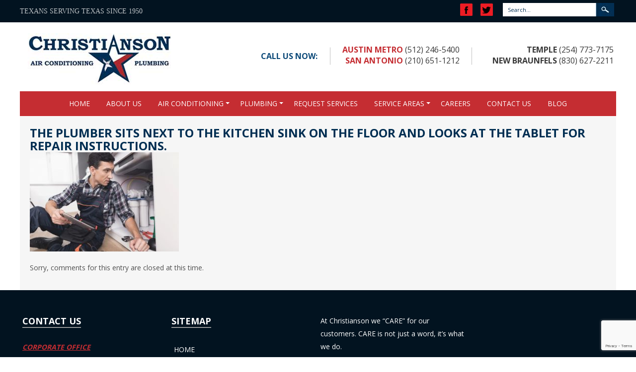

--- FILE ---
content_type: text/html; charset=UTF-8
request_url: https://www.christiansonco.com/what-does-a-sewer-system-camera-inspection-entail/the-plumber-sits-next-to-the-kitchen-sink-on-the-floor-and-looks-at-the-tablet-for-repair-instructions/
body_size: 10561
content:
<!DOCTYPE HTML>
<html xmlns="http://www.w3.org/1999/xhtml" lang="en-US">
<head>
<meta http-equiv="Content-Type" content="text/html; charset=UTF-8" />
<meta http-equiv="X-UA-Compatible" content="IE=edge">

<meta name="generator" content="WordPress 6.5.7" /> <!-- leave this for stats -->
<link rel="stylesheet" href="https://www.christiansonco.com/wp-content/themes/christianson/style.css" type="text/css" media="screen" />
<link rel="alternate" type="application/rss+xml" title="Christiansonco RSS Feed" href="https://www.christiansonco.com/feed/" />
<link rel="pingback" href="https://www.christiansonco.com/xmlrpc.php" />
<meta name="viewport" content="width=device-width, initial-scale=1">
<link href="https://www.christiansonco.com/wp-content/themes/christianson/bootstrap/bootstrap.css" rel="stylesheet">
<link href="https://www.christiansonco.com/wp-content/themes/christianson/bootstrap/carousel.css" rel="stylesheet">
<script src="https://www.christiansonco.com/wp-content/themes/christianson/jq/respond.js" type="text/javascript"></script>
<script src="https://www.christiansonco.com/wp-content/themes/christianson/jq/jquery.cookies.js" type="text/javascript"></script>
<link href='https://fonts.googleapis.com/css?family=Open+Sans:400,300,600,700,800' rel='stylesheet' type='text/css'>
<script src="https://www.christiansonco.com/wp-content/themes/christianson/jq/css_browser_selector.js" type="text/javascript"></script>
   <script>
    // very simple to use!
    // jQuery(document).ready(function() {
    //   jQuery('.js-activated').dropdownHover().dropdown();
    // });
  </script>
<meta name='robots' content='index, follow, max-image-preview:large, max-snippet:-1, max-video-preview:-1' />

	<!-- This site is optimized with the Yoast SEO plugin v19.0 - https://yoast.com/wordpress/plugins/seo/ -->
	<title>The plumber sits next to the kitchen sink on the floor and looks at the tablet for repair instructions. - Christiansonco</title>
	<link rel="canonical" href="https://www.christiansonco.com/wp-content/uploads/2019/08/plumber-sits-on-floor-and-looks-at-the-tablet-for-kitchen-sink-repair-instructions.jpg" />
	<meta property="og:locale" content="en_US" />
	<meta property="og:type" content="article" />
	<meta property="og:title" content="The plumber sits next to the kitchen sink on the floor and looks at the tablet for repair instructions. - Christiansonco" />
	<meta property="og:url" content="https://www.christiansonco.com/wp-content/uploads/2019/08/plumber-sits-on-floor-and-looks-at-the-tablet-for-kitchen-sink-repair-instructions.jpg" />
	<meta property="og:site_name" content="Christiansonco" />
	<meta property="article:modified_time" content="2019-08-02T22:48:28+00:00" />
	<meta property="og:image" content="https://www.christiansonco.com/wp-content/uploads/2019/08/plumber-sits-on-floor-and-looks-at-the-tablet-for-kitchen-sink-repair-instructions.jpg" />
	<meta property="og:image:width" content="1500" />
	<meta property="og:image:height" content="1001" />
	<meta property="og:image:type" content="image/jpeg" />
	<meta name="twitter:card" content="summary" />
	<script type="application/ld+json" class="yoast-schema-graph">{"@context":"https://schema.org","@graph":[{"@type":"WebSite","@id":"https://www.christiansonco.com/#website","url":"https://www.christiansonco.com/","name":"Christiansonco","description":"Texans Serving Texas Since 1950","potentialAction":[{"@type":"SearchAction","target":{"@type":"EntryPoint","urlTemplate":"https://www.christiansonco.com/?s={search_term_string}"},"query-input":"required name=search_term_string"}],"inLanguage":"en-US"},{"@type":"WebPage","@id":"https://www.christiansonco.com/wp-content/uploads/2019/08/plumber-sits-on-floor-and-looks-at-the-tablet-for-kitchen-sink-repair-instructions.jpg#webpage","url":"https://www.christiansonco.com/wp-content/uploads/2019/08/plumber-sits-on-floor-and-looks-at-the-tablet-for-kitchen-sink-repair-instructions.jpg","name":"The plumber sits next to the kitchen sink on the floor and looks at the tablet for repair instructions. - Christiansonco","isPartOf":{"@id":"https://www.christiansonco.com/#website"},"datePublished":"2019-08-02T22:41:31+00:00","dateModified":"2019-08-02T22:48:28+00:00","breadcrumb":{"@id":"https://www.christiansonco.com/wp-content/uploads/2019/08/plumber-sits-on-floor-and-looks-at-the-tablet-for-kitchen-sink-repair-instructions.jpg#breadcrumb"},"inLanguage":"en-US","potentialAction":[{"@type":"ReadAction","target":["https://www.christiansonco.com/wp-content/uploads/2019/08/plumber-sits-on-floor-and-looks-at-the-tablet-for-kitchen-sink-repair-instructions.jpg"]}]},{"@type":"BreadcrumbList","@id":"https://www.christiansonco.com/wp-content/uploads/2019/08/plumber-sits-on-floor-and-looks-at-the-tablet-for-kitchen-sink-repair-instructions.jpg#breadcrumb","itemListElement":[{"@type":"ListItem","position":1,"name":"Home","item":"https://www.christiansonco.com/"},{"@type":"ListItem","position":2,"name":"What Does a Sewer System Camera Inspection Entail?","item":"https://www.christiansonco.com/what-does-a-sewer-system-camera-inspection-entail/"},{"@type":"ListItem","position":3,"name":"The plumber sits next to the kitchen sink on the floor and looks at the tablet for repair instructions."}]}]}</script>
	<!-- / Yoast SEO plugin. -->


<link rel='dns-prefetch' href='//ajax.googleapis.com' />
<link rel='dns-prefetch' href='//www.google.com' />
<script type="text/javascript">
/* <![CDATA[ */
window._wpemojiSettings = {"baseUrl":"https:\/\/s.w.org\/images\/core\/emoji\/15.0.3\/72x72\/","ext":".png","svgUrl":"https:\/\/s.w.org\/images\/core\/emoji\/15.0.3\/svg\/","svgExt":".svg","source":{"concatemoji":"https:\/\/www.christiansonco.com\/wp-includes\/js\/wp-emoji-release.min.js?ver=6.5.7"}};
/*! This file is auto-generated */
!function(i,n){var o,s,e;function c(e){try{var t={supportTests:e,timestamp:(new Date).valueOf()};sessionStorage.setItem(o,JSON.stringify(t))}catch(e){}}function p(e,t,n){e.clearRect(0,0,e.canvas.width,e.canvas.height),e.fillText(t,0,0);var t=new Uint32Array(e.getImageData(0,0,e.canvas.width,e.canvas.height).data),r=(e.clearRect(0,0,e.canvas.width,e.canvas.height),e.fillText(n,0,0),new Uint32Array(e.getImageData(0,0,e.canvas.width,e.canvas.height).data));return t.every(function(e,t){return e===r[t]})}function u(e,t,n){switch(t){case"flag":return n(e,"\ud83c\udff3\ufe0f\u200d\u26a7\ufe0f","\ud83c\udff3\ufe0f\u200b\u26a7\ufe0f")?!1:!n(e,"\ud83c\uddfa\ud83c\uddf3","\ud83c\uddfa\u200b\ud83c\uddf3")&&!n(e,"\ud83c\udff4\udb40\udc67\udb40\udc62\udb40\udc65\udb40\udc6e\udb40\udc67\udb40\udc7f","\ud83c\udff4\u200b\udb40\udc67\u200b\udb40\udc62\u200b\udb40\udc65\u200b\udb40\udc6e\u200b\udb40\udc67\u200b\udb40\udc7f");case"emoji":return!n(e,"\ud83d\udc26\u200d\u2b1b","\ud83d\udc26\u200b\u2b1b")}return!1}function f(e,t,n){var r="undefined"!=typeof WorkerGlobalScope&&self instanceof WorkerGlobalScope?new OffscreenCanvas(300,150):i.createElement("canvas"),a=r.getContext("2d",{willReadFrequently:!0}),o=(a.textBaseline="top",a.font="600 32px Arial",{});return e.forEach(function(e){o[e]=t(a,e,n)}),o}function t(e){var t=i.createElement("script");t.src=e,t.defer=!0,i.head.appendChild(t)}"undefined"!=typeof Promise&&(o="wpEmojiSettingsSupports",s=["flag","emoji"],n.supports={everything:!0,everythingExceptFlag:!0},e=new Promise(function(e){i.addEventListener("DOMContentLoaded",e,{once:!0})}),new Promise(function(t){var n=function(){try{var e=JSON.parse(sessionStorage.getItem(o));if("object"==typeof e&&"number"==typeof e.timestamp&&(new Date).valueOf()<e.timestamp+604800&&"object"==typeof e.supportTests)return e.supportTests}catch(e){}return null}();if(!n){if("undefined"!=typeof Worker&&"undefined"!=typeof OffscreenCanvas&&"undefined"!=typeof URL&&URL.createObjectURL&&"undefined"!=typeof Blob)try{var e="postMessage("+f.toString()+"("+[JSON.stringify(s),u.toString(),p.toString()].join(",")+"));",r=new Blob([e],{type:"text/javascript"}),a=new Worker(URL.createObjectURL(r),{name:"wpTestEmojiSupports"});return void(a.onmessage=function(e){c(n=e.data),a.terminate(),t(n)})}catch(e){}c(n=f(s,u,p))}t(n)}).then(function(e){for(var t in e)n.supports[t]=e[t],n.supports.everything=n.supports.everything&&n.supports[t],"flag"!==t&&(n.supports.everythingExceptFlag=n.supports.everythingExceptFlag&&n.supports[t]);n.supports.everythingExceptFlag=n.supports.everythingExceptFlag&&!n.supports.flag,n.DOMReady=!1,n.readyCallback=function(){n.DOMReady=!0}}).then(function(){return e}).then(function(){var e;n.supports.everything||(n.readyCallback(),(e=n.source||{}).concatemoji?t(e.concatemoji):e.wpemoji&&e.twemoji&&(t(e.twemoji),t(e.wpemoji)))}))}((window,document),window._wpemojiSettings);
/* ]]> */
</script>
<style id='wp-emoji-styles-inline-css' type='text/css'>

	img.wp-smiley, img.emoji {
		display: inline !important;
		border: none !important;
		box-shadow: none !important;
		height: 1em !important;
		width: 1em !important;
		margin: 0 0.07em !important;
		vertical-align: -0.1em !important;
		background: none !important;
		padding: 0 !important;
	}
</style>
<link rel='stylesheet' id='wp-block-library-css' href='https://www.christiansonco.com/wp-includes/css/dist/block-library/style.min.css?ver=6.5.7' type='text/css' media='all' />
<style id='classic-theme-styles-inline-css' type='text/css'>
/*! This file is auto-generated */
.wp-block-button__link{color:#fff;background-color:#32373c;border-radius:9999px;box-shadow:none;text-decoration:none;padding:calc(.667em + 2px) calc(1.333em + 2px);font-size:1.125em}.wp-block-file__button{background:#32373c;color:#fff;text-decoration:none}
</style>
<style id='global-styles-inline-css' type='text/css'>
body{--wp--preset--color--black: #000000;--wp--preset--color--cyan-bluish-gray: #abb8c3;--wp--preset--color--white: #ffffff;--wp--preset--color--pale-pink: #f78da7;--wp--preset--color--vivid-red: #cf2e2e;--wp--preset--color--luminous-vivid-orange: #ff6900;--wp--preset--color--luminous-vivid-amber: #fcb900;--wp--preset--color--light-green-cyan: #7bdcb5;--wp--preset--color--vivid-green-cyan: #00d084;--wp--preset--color--pale-cyan-blue: #8ed1fc;--wp--preset--color--vivid-cyan-blue: #0693e3;--wp--preset--color--vivid-purple: #9b51e0;--wp--preset--gradient--vivid-cyan-blue-to-vivid-purple: linear-gradient(135deg,rgba(6,147,227,1) 0%,rgb(155,81,224) 100%);--wp--preset--gradient--light-green-cyan-to-vivid-green-cyan: linear-gradient(135deg,rgb(122,220,180) 0%,rgb(0,208,130) 100%);--wp--preset--gradient--luminous-vivid-amber-to-luminous-vivid-orange: linear-gradient(135deg,rgba(252,185,0,1) 0%,rgba(255,105,0,1) 100%);--wp--preset--gradient--luminous-vivid-orange-to-vivid-red: linear-gradient(135deg,rgba(255,105,0,1) 0%,rgb(207,46,46) 100%);--wp--preset--gradient--very-light-gray-to-cyan-bluish-gray: linear-gradient(135deg,rgb(238,238,238) 0%,rgb(169,184,195) 100%);--wp--preset--gradient--cool-to-warm-spectrum: linear-gradient(135deg,rgb(74,234,220) 0%,rgb(151,120,209) 20%,rgb(207,42,186) 40%,rgb(238,44,130) 60%,rgb(251,105,98) 80%,rgb(254,248,76) 100%);--wp--preset--gradient--blush-light-purple: linear-gradient(135deg,rgb(255,206,236) 0%,rgb(152,150,240) 100%);--wp--preset--gradient--blush-bordeaux: linear-gradient(135deg,rgb(254,205,165) 0%,rgb(254,45,45) 50%,rgb(107,0,62) 100%);--wp--preset--gradient--luminous-dusk: linear-gradient(135deg,rgb(255,203,112) 0%,rgb(199,81,192) 50%,rgb(65,88,208) 100%);--wp--preset--gradient--pale-ocean: linear-gradient(135deg,rgb(255,245,203) 0%,rgb(182,227,212) 50%,rgb(51,167,181) 100%);--wp--preset--gradient--electric-grass: linear-gradient(135deg,rgb(202,248,128) 0%,rgb(113,206,126) 100%);--wp--preset--gradient--midnight: linear-gradient(135deg,rgb(2,3,129) 0%,rgb(40,116,252) 100%);--wp--preset--font-size--small: 13px;--wp--preset--font-size--medium: 20px;--wp--preset--font-size--large: 36px;--wp--preset--font-size--x-large: 42px;--wp--preset--spacing--20: 0.44rem;--wp--preset--spacing--30: 0.67rem;--wp--preset--spacing--40: 1rem;--wp--preset--spacing--50: 1.5rem;--wp--preset--spacing--60: 2.25rem;--wp--preset--spacing--70: 3.38rem;--wp--preset--spacing--80: 5.06rem;--wp--preset--shadow--natural: 6px 6px 9px rgba(0, 0, 0, 0.2);--wp--preset--shadow--deep: 12px 12px 50px rgba(0, 0, 0, 0.4);--wp--preset--shadow--sharp: 6px 6px 0px rgba(0, 0, 0, 0.2);--wp--preset--shadow--outlined: 6px 6px 0px -3px rgba(255, 255, 255, 1), 6px 6px rgba(0, 0, 0, 1);--wp--preset--shadow--crisp: 6px 6px 0px rgba(0, 0, 0, 1);}:where(.is-layout-flex){gap: 0.5em;}:where(.is-layout-grid){gap: 0.5em;}body .is-layout-flex{display: flex;}body .is-layout-flex{flex-wrap: wrap;align-items: center;}body .is-layout-flex > *{margin: 0;}body .is-layout-grid{display: grid;}body .is-layout-grid > *{margin: 0;}:where(.wp-block-columns.is-layout-flex){gap: 2em;}:where(.wp-block-columns.is-layout-grid){gap: 2em;}:where(.wp-block-post-template.is-layout-flex){gap: 1.25em;}:where(.wp-block-post-template.is-layout-grid){gap: 1.25em;}.has-black-color{color: var(--wp--preset--color--black) !important;}.has-cyan-bluish-gray-color{color: var(--wp--preset--color--cyan-bluish-gray) !important;}.has-white-color{color: var(--wp--preset--color--white) !important;}.has-pale-pink-color{color: var(--wp--preset--color--pale-pink) !important;}.has-vivid-red-color{color: var(--wp--preset--color--vivid-red) !important;}.has-luminous-vivid-orange-color{color: var(--wp--preset--color--luminous-vivid-orange) !important;}.has-luminous-vivid-amber-color{color: var(--wp--preset--color--luminous-vivid-amber) !important;}.has-light-green-cyan-color{color: var(--wp--preset--color--light-green-cyan) !important;}.has-vivid-green-cyan-color{color: var(--wp--preset--color--vivid-green-cyan) !important;}.has-pale-cyan-blue-color{color: var(--wp--preset--color--pale-cyan-blue) !important;}.has-vivid-cyan-blue-color{color: var(--wp--preset--color--vivid-cyan-blue) !important;}.has-vivid-purple-color{color: var(--wp--preset--color--vivid-purple) !important;}.has-black-background-color{background-color: var(--wp--preset--color--black) !important;}.has-cyan-bluish-gray-background-color{background-color: var(--wp--preset--color--cyan-bluish-gray) !important;}.has-white-background-color{background-color: var(--wp--preset--color--white) !important;}.has-pale-pink-background-color{background-color: var(--wp--preset--color--pale-pink) !important;}.has-vivid-red-background-color{background-color: var(--wp--preset--color--vivid-red) !important;}.has-luminous-vivid-orange-background-color{background-color: var(--wp--preset--color--luminous-vivid-orange) !important;}.has-luminous-vivid-amber-background-color{background-color: var(--wp--preset--color--luminous-vivid-amber) !important;}.has-light-green-cyan-background-color{background-color: var(--wp--preset--color--light-green-cyan) !important;}.has-vivid-green-cyan-background-color{background-color: var(--wp--preset--color--vivid-green-cyan) !important;}.has-pale-cyan-blue-background-color{background-color: var(--wp--preset--color--pale-cyan-blue) !important;}.has-vivid-cyan-blue-background-color{background-color: var(--wp--preset--color--vivid-cyan-blue) !important;}.has-vivid-purple-background-color{background-color: var(--wp--preset--color--vivid-purple) !important;}.has-black-border-color{border-color: var(--wp--preset--color--black) !important;}.has-cyan-bluish-gray-border-color{border-color: var(--wp--preset--color--cyan-bluish-gray) !important;}.has-white-border-color{border-color: var(--wp--preset--color--white) !important;}.has-pale-pink-border-color{border-color: var(--wp--preset--color--pale-pink) !important;}.has-vivid-red-border-color{border-color: var(--wp--preset--color--vivid-red) !important;}.has-luminous-vivid-orange-border-color{border-color: var(--wp--preset--color--luminous-vivid-orange) !important;}.has-luminous-vivid-amber-border-color{border-color: var(--wp--preset--color--luminous-vivid-amber) !important;}.has-light-green-cyan-border-color{border-color: var(--wp--preset--color--light-green-cyan) !important;}.has-vivid-green-cyan-border-color{border-color: var(--wp--preset--color--vivid-green-cyan) !important;}.has-pale-cyan-blue-border-color{border-color: var(--wp--preset--color--pale-cyan-blue) !important;}.has-vivid-cyan-blue-border-color{border-color: var(--wp--preset--color--vivid-cyan-blue) !important;}.has-vivid-purple-border-color{border-color: var(--wp--preset--color--vivid-purple) !important;}.has-vivid-cyan-blue-to-vivid-purple-gradient-background{background: var(--wp--preset--gradient--vivid-cyan-blue-to-vivid-purple) !important;}.has-light-green-cyan-to-vivid-green-cyan-gradient-background{background: var(--wp--preset--gradient--light-green-cyan-to-vivid-green-cyan) !important;}.has-luminous-vivid-amber-to-luminous-vivid-orange-gradient-background{background: var(--wp--preset--gradient--luminous-vivid-amber-to-luminous-vivid-orange) !important;}.has-luminous-vivid-orange-to-vivid-red-gradient-background{background: var(--wp--preset--gradient--luminous-vivid-orange-to-vivid-red) !important;}.has-very-light-gray-to-cyan-bluish-gray-gradient-background{background: var(--wp--preset--gradient--very-light-gray-to-cyan-bluish-gray) !important;}.has-cool-to-warm-spectrum-gradient-background{background: var(--wp--preset--gradient--cool-to-warm-spectrum) !important;}.has-blush-light-purple-gradient-background{background: var(--wp--preset--gradient--blush-light-purple) !important;}.has-blush-bordeaux-gradient-background{background: var(--wp--preset--gradient--blush-bordeaux) !important;}.has-luminous-dusk-gradient-background{background: var(--wp--preset--gradient--luminous-dusk) !important;}.has-pale-ocean-gradient-background{background: var(--wp--preset--gradient--pale-ocean) !important;}.has-electric-grass-gradient-background{background: var(--wp--preset--gradient--electric-grass) !important;}.has-midnight-gradient-background{background: var(--wp--preset--gradient--midnight) !important;}.has-small-font-size{font-size: var(--wp--preset--font-size--small) !important;}.has-medium-font-size{font-size: var(--wp--preset--font-size--medium) !important;}.has-large-font-size{font-size: var(--wp--preset--font-size--large) !important;}.has-x-large-font-size{font-size: var(--wp--preset--font-size--x-large) !important;}
.wp-block-navigation a:where(:not(.wp-element-button)){color: inherit;}
:where(.wp-block-post-template.is-layout-flex){gap: 1.25em;}:where(.wp-block-post-template.is-layout-grid){gap: 1.25em;}
:where(.wp-block-columns.is-layout-flex){gap: 2em;}:where(.wp-block-columns.is-layout-grid){gap: 2em;}
.wp-block-pullquote{font-size: 1.5em;line-height: 1.6;}
</style>
<link rel='stylesheet' id='contact-form-7-css' href='https://www.christiansonco.com/wp-content/plugins/contact-form-7/includes/css/styles.css?ver=5.5.6.1' type='text/css' media='all' />
<link rel='stylesheet' id='collapscore-css-css' href='https://www.christiansonco.com/wp-content/plugins/jquery-collapse-o-matic/css/core_style.css?ver=1.0' type='text/css' media='all' />
<link rel='stylesheet' id='collapseomatic-css-css' href='https://www.christiansonco.com/wp-content/plugins/jquery-collapse-o-matic/css/light_style.css?ver=1.6' type='text/css' media='all' />
<link rel='stylesheet' id='wp-pagenavi-css' href='https://www.christiansonco.com/wp-content/plugins/wp-pagenavi/pagenavi-css.css?ver=2.70' type='text/css' media='all' />
<script type="text/javascript" src="https://ajax.googleapis.com/ajax/libs/jquery/1/jquery.min.js?ver=6.5.7" id="jquery-js"></script>
<script type="text/javascript" src="https://www.christiansonco.com/wp-content/themes/christianson/bootstrap/bootstrap.min.js?ver=6.5.7" id="bootstrap-js"></script>
<script type="text/javascript" src="https://www.christiansonco.com/wp-content/themes/christianson/bootstrap/docs.min.js?ver=6.5.7" id="docs-js"></script>
<script type="text/javascript" src="https://www.christiansonco.com/wp-content/themes/christianson/bootstrap/ie-emulation-modes-warning.js?ver=6.5.7" id="warning-js"></script>
<script type="text/javascript" src="https://www.christiansonco.com/wp-content/themes/christianson/bootstrap/ie10-viewport-bug-workaround.js?ver=6.5.7" id="workaround-js"></script>
<script type="text/javascript" src="https://www.christiansonco.com/wp-content/themes/christianson/bootstrap/respond.js?ver=6.5.7" id="respond-js"></script>
<link rel="https://api.w.org/" href="https://www.christiansonco.com/wp-json/" /><link rel="alternate" type="application/json" href="https://www.christiansonco.com/wp-json/wp/v2/media/5816" /><link rel="EditURI" type="application/rsd+xml" title="RSD" href="https://www.christiansonco.com/xmlrpc.php?rsd" />
<meta name="generator" content="WordPress 6.5.7" />
<link rel='shortlink' href='https://www.christiansonco.com/?p=5816' />
<link rel="alternate" type="application/json+oembed" href="https://www.christiansonco.com/wp-json/oembed/1.0/embed?url=https%3A%2F%2Fwww.christiansonco.com%2Fwhat-does-a-sewer-system-camera-inspection-entail%2Fthe-plumber-sits-next-to-the-kitchen-sink-on-the-floor-and-looks-at-the-tablet-for-repair-instructions%2F" />
<link rel="alternate" type="text/xml+oembed" href="https://www.christiansonco.com/wp-json/oembed/1.0/embed?url=https%3A%2F%2Fwww.christiansonco.com%2Fwhat-does-a-sewer-system-camera-inspection-entail%2Fthe-plumber-sits-next-to-the-kitchen-sink-on-the-floor-and-looks-at-the-tablet-for-repair-instructions%2F&#038;format=xml" />
<!-- Google Tag Manager -->
<script>(function(w,d,s,l,i){w[l]=w[l]||[];w[l].push({'gtm.start':
new Date().getTime(),event:'gtm.js'});var f=d.getElementsByTagName(s)[0],
j=d.createElement(s),dl=l!='dataLayer'?'&l='+l:'';j.async=true;j.src=
'https://www.googletagmanager.com/gtm.js?id='+i+dl;f.parentNode.insertBefore(j,f);
})(window,document,'script','dataLayer','GTM-5RNCDKZ');</script>
<!-- End Google Tag Manager -->
<meta name="google-site-verification" content="x6T7TCTNg5GmIyvmhCzUn1BJQjZ6nLP-Q3z7_BdQVlY" />
<!-- Schema Markup -->
<script type='application/ld+json'> 
{
  "@context": "https://schema.org/",
  "@type": "Plumber",
  "name": "Christianson Air Conditioning and Plumbing",
  "url": "https://www.christiansonco.com/",
  "sameAs": [
    "https://goo.gl/maps/w2dkVocZeHy"
  ],
  "logo": "https://www.christiansonco.com/wp-content/uploads/2016/03/logo.jpg",
  "image": "https://www.christiansonco.com/wp-content/uploads/2016/03/Torch-Web-3in1.gif",
  "description": "Christianson Air Conditioning and Plumbing specializes in air conditioning repair, replacement, maintenance, air duct repair and indoor air quality inspections. Our plumbing services include plumbing repair, replacement, water heaters, water heater maintenance, water quality inspections and plumbing remodels. ",
  "address": {
    "@type": "PostalAddress",
    "streetAddress": "1950 Louis Henna Blvd.",
    "addressLocality": "Round Rock",
    "addressRegion": "TX",
    "postalCode": "78664",
    "addressCountry": "USA"
  },
  "geo": {
    "@type": "GeoCoordinates",
    "latitude": "30.4884311",
    "longitude": "-97.6471171"
  },
  "hasMap": "https://goo.gl/maps/w2dkVocZeHy",
  "contactPoint": {
    "@type": "ContactPoint",
    "contactType": "Customer Service",
    "telephone": "+1(512) 246-5400"
  }
}
</script>
<script type='application/ld+json'> 
{
  "@context": "https://schema.org/",
  "@type": "Plumber",
  "name": "Christianson Air Conditioning and Plumbing",
  "url": "https://www.christiansonco.com/",
  "sameAs": [
    "https://goo.gl/maps/4bGEhMADejn"
  ],
  "logo": "https://www.christiansonco.com/wp-content/uploads/2016/03/logo.jpg",
  "image": "https://www.christiansonco.com/wp-content/uploads/2016/03/Torch-Web-3in1.gif",
  "description": "Christianson Air Conditioning and Plumbing specializes in air conditioning repair, replacement, maintenance, air duct repair and indoor air quality inspections. Our plumbing services include plumbing repair, replacement, water heaters, water heater maintenance, water quality inspections and plumbing remodels. ",
  "address": {
    "@type": "PostalAddress",
    "streetAddress": "18981 Marbach Lane",
    "addressLocality": "San Antonio",
    "addressRegion": "TX",
    "postalCode": "78266",
    "addressCountry": "USA"
  },
  "geo": {
    "@type": "GeoCoordinates",
    "latitude": "29.622265",
    "longitude": "-98.3323777"
  },
  "hasMap": "https://goo.gl/maps/4bGEhMADejn",
  "contactPoint": {
    "@type": "ContactPoint",
    "contactType": "Customer Service",
    "telephone": "+1(210) 651-1212"
  }
}
</script>
<link rel="icon" href="https://www.christiansonco.com/wp-content/uploads/2016/03/cropped-Logo-32x32.jpg" sizes="32x32" />
<link rel="icon" href="https://www.christiansonco.com/wp-content/uploads/2016/03/cropped-Logo-192x192.jpg" sizes="192x192" />
<link rel="apple-touch-icon" href="https://www.christiansonco.com/wp-content/uploads/2016/03/cropped-Logo-180x180.jpg" />
<meta name="msapplication-TileImage" content="https://www.christiansonco.com/wp-content/uploads/2016/03/cropped-Logo-270x270.jpg" />


<script>
 $(document).ready(function(){
  Cookies.remove('fname');
  Cookies.remove('mname');
  Cookies.remove('lname');
  Cookies.remove('socialsecurity');
  Cookies.remove('street_address');
  Cookies.remove('city');
  Cookies.remove('state');
  Cookies.remove('zip');
  Cookies.remove('p_phone');
  Cookies.remove('d_licence');
  Cookies.remove('d_state_issue');
  Cookies.remove('d_licence_expiration');
  Cookies.remove('p_licence_held');
  Cookies.remove('p_state_issue');
  Cookies.remove('p_number_issue');
  // Cookies.remove('p_licence_expiration');



$("#input_7_265_3").on('blur',function(){
  var fname =jQuery("#input_7_265_3").val();
  
  if(fname){
    // alert(fname);
    Cookies.set('fname', fname);
       }else{
         Cookies.set('fname','');
       }
});

$("#input_7_265_4").on('blur',function(){

var mname = jQuery('#input_7_265_4').val();
   if(mname){
     // alert(mname);
        Cookies.set('mname', mname);
       }else{
         Cookies.set('mname','');
       }

});

$("#input_7_265_6").on('blur',function(){

  var lname= jQuery("#input_7_265_6").val();

   if(lname){
     // alert(lname);
        Cookies.set('lname', lname);
       }else{
         Cookies.set('lname','');
       }
});

$("#input_7_6").on('blur',function(){

  var socialsecurity =  jQuery("#input_7_6").val();

   if(socialsecurity){
     // alert(socialsecurity);
        Cookies.set('socialsecurity', socialsecurity);
       }else{
         Cookies.set('socialsecurity','');
       }
}); 

$("#input_7_266_1").on('blur',function(){ 
 

  var street_address =  jQuery("#input_7_266_1").val();

   if(street_address){
        Cookies.set('street_address', street_address);
       }else{
         Cookies.set('street_address','');
       }
});

$("#input_7_266_3").on('blur',function(){
  var city =jQuery("#input_7_266_3").val();
  
  if(city){
    
    Cookies.set('city', city);
       }else{
         Cookies.set('city','');
       }
});


/*$("#input_7_266_4").on('blur',function(){
  var state =jQuery("#input_7_266_4").val();
  // alert(state);
  if(state){
        //alert(state);
        Cookies.set('state', state);
       }else{
           //alert(state);
         Cookies.set('state', '');
       }
});*/

$("#input_7_266_5").on('blur',function(){
  var zip =jQuery("#input_7_266_5").val();
    // alert(zip);
  if(zip){
    
    Cookies.set('zip', zip);
       }else{
         Cookies.set('zip','');
       }
});

$("#input_7_12").on('blur',function(){
  var p_phone =jQuery("#input_7_12").val();
  
  if(p_phone){
   
    Cookies.set('p_phone', p_phone);
       }else{
         Cookies.set('p_phone','');
       }
}); 


});
  $(document).ready(function(){
  $("#gform_wrapper_7").on('click',function(){
      if($("#input_7_38").get(0)){
         $("#input_7_38").on('blur',function(){  
           var d_licence =jQuery("#input_7_38").val();  
            if(d_licence){
             
              Cookies.set('d_licence', d_licence);
            }else{
                  Cookies.set('d_licence','');
            }
          });  
      }
        
        if($("#input_7_266_4").get(0)){
         $("#input_7_266_4").on('blur',function(){  
           var state =jQuery("#input_7_266_4").val();  
            if(state){
                // alert("State: "+state);
              Cookies.set('state', state);
            }else{
                  Cookies.set('state','');
            }
          });  
      }else{
          var state =jQuery("#input_7_266_4").val();  
            if(state){
                // alert("esle if :"+state);
              Cookies.set('state', state);
            }else{
                  Cookies.set('state','');
            }
      }
       if($("#input_7_260").get(0)){
         $("#input_7_260").on('blur',function(){  
           var d_state_issue =jQuery("#input_7_260").val();  
            if(d_state_issue){
              
              Cookies.set('d_state_issue', d_state_issue);
            }else{
                  Cookies.set('d_state_issue','');
            }
          });  
      }
      
      if($("#input_7_259").get(0)){
         $("#input_7_259").on('blur',function(){  
           var d_licence_expiration =jQuery("#input_7_259").val();  
            if(d_licence_expiration){
              
              Cookies.set('d_licence_expiration', d_licence_expiration);
            }else{
                  Cookies.set('d_licence_expiration','');
            }
          });  
      }

     /* if($("#input_7_259_3").get(0)){
         $("#input_7_259_3").on('blur',function(){  
           var d_licence_year =jQuery("#input_7_259_3").val();
           var d_licence_day =jQuery("#input_7_259_2").val();   
           var d_licence_month =jQuery("#input_7_259_1").val(); 
            if(d_licence_year && d_licence_day && d_licence_month){
                var d_licence_expiration = d_licence_month+'/'+d_licence_day+'/'+d_licence_year;
              Cookies.set('d_licence_expiration', d_licence_expiration);

            }else{
                  Cookies.set('d_licence_expiration','');
            }
          });  
      } */

      if($("#input_7_81").get(0)){
         $("#input_7_81").on('blur',function(){  
           var p_licence_held =jQuery("#input_7_81").val();  
            if(p_licence_held){
             
              Cookies.set('p_licence_held', p_licence_held);
            }else{
                  Cookies.set('p_licence_held','');
            }
          });  
      }

      if($("#input_7_82").get(0)){
         $("#input_7_82").on('blur',function(){  
           var p_state_issue =jQuery("#input_7_82").val();  
            if(p_state_issue){
              
              Cookies.set('p_state_issue', p_state_issue);
            }else{
                  Cookies.set('p_state_issue','');
            }
          });  
      } 

      if($("#input_7_83").get(0)){
         $("#input_7_83").on('blur',function(){  
           var p_number_issue =jQuery("#input_7_83").val();  
            if(p_number_issue){
              
              Cookies.set('p_number_issue', p_number_issue);
            }else{
                  Cookies.set('p_number_issue','');
            }
          });  
      }

      // if($("#input_7_240").get(0)){
      //    $("#input_7_240").on('blur',function(){  
      //      var p_licence_month =jQuery("#input_7_240").val();
      //      var p_licence_day =jQuery("#input_7_240").val();   
      //      var p_licence_year =jQuery("#input_7_240").val(); 
      //       if(p_licence_month && d_licence_day && p_licence_year){
      //           var p_licence_expiration = p_licence_month+'/'+p_licence_day+'/'+p_licence_year;
      //         Cookies.set('p_licence_expiration', p_licence_expiration);

      //       }else{
      //             Cookies.set('p_licence_expiration','');
      //       }
      //     });  
      // }
    });
  });

 $(document).ready(function(){

  $("#gform_wrapper_7").on('click',function(){
      /*if($("#input_7_178").get(0)){
          // alert("sdsdsd");
          var my_cookie = Cookies.get('lname');
          $("#input_7_178").val(my_cookie);
        
      }

      if($("#input_7_179").get(0)){
       
          var my_cookie = Cookies.get('fname');
          $("#input_7_179").val(my_cookie);
        
      }

      if($("#input_7_180").get(0)){
       
          var my_cookie = Cookies.get('mname');
          $("#input_7_180").val(my_cookie);
        
      }

      if($("#input_7_183").get(0)){
       
          var my_cookie = Cookies.get('socialsecurity');
          $("#input_7_183").val(my_cookie);
        
      }
      
      if($("#input_7_191").get(0)){
       
          var my_cookie = Cookies.get('city');
          $("#input_7_191").val(my_cookie);
        
      }
      if($("#input_7_192").get(0)){
       
          var my_cookie = Cookies.get('state');
          $("#input_7_192").val(my_cookie);
        
      }
      if($("#input_7_193").get(0)){
       
          var my_cookie = Cookies.get('zip');
          $("#input_7_193").val(my_cookie);
        
      } 
      if($("#input_7_190").get(0)){
          var my_cookie = Cookies.get('street_address'); 
          $("#input_7_190").val(my_cookie);
        
      }
      if($("#input_7_184").get(0)){ 
              
          var my_cookie = Cookies.get('d_licence');
          $("#input_7_184").val(my_cookie);
        
      }
       if($("#input_7_185").get(0)){
          var my_cookie = Cookies.get('d_state_issue'); 
          $("#input_7_185").val(my_cookie);
        
      }  
      if($("#input_7_186").get(0)){
          var my_cookie = Cookies.get('d_licence_expiration'); 
          $("#input_7_186").val(my_cookie);
        
      }
      if($("#input_7_187").get(0)){
          var my_cookie = Cookies.get('p_licence_held'); 
          $("#input_7_187").val(my_cookie);
        
      }
      if($("#input_7_188").get(0)){
          var my_cookie = Cookies.get('p_state_issue'); 
          $("#input_7_188").val(my_cookie);
        
      }
      if($("#input_7_189").get(0)){
          var my_cookie = Cookies.get('p_number_issue'); 
          $("#input_7_189").val(my_cookie);
      } */
  });    
});

</script>
</head>
<body>
<div class="headtop">
<div class="container head">
<div class="search1">

        <form method="get" id="searchform" action="https://www.christiansonco.com/">
	<div>
 <input type="text" value="Search..." name="s" class="si" onfocus="if (this.value == 'Search...') {this.value = '';}" onblur="if (this.value == '') {this.value = 'Search...';}" />
		<input type="submit" id="searchsubmit" value="Search" style="margin-top:2px;" />
	</div>
</form>
        </div>

<div style="float:right; margin-right:20px; margin-top:7px;">
<a href="https://www.facebook.com/ChristiansonAirConditioningandPlumbing/" target="_blank"><img src="https://www.christiansonco.com/wp-content/uploads/2016/03/facebook.png" style="width:25px;" ></a> &nbsp;&nbsp;
<a href="https://twitter.com/Christianson_AC" target="_blank"><img src="https://www.christiansonco.com/wp-content/uploads/2016/03/twitter.png" style="width:25px;"  ></a>
</div>
        
<h4>Texans serving Texas since 1950</h4>



</div>
</div>
  <div class="container header">
  <div class="col-md-3 logosec">
  	<a class="logo" href="https://www.christiansonco.com/"><img src="https://www.christiansonco.com/wp-content/uploads/2016/03/logo.jpg" alt="#"/></a>
    </div>
    
      <div class="col-md-9 consec">
      <div class="col-md-4 row1">
      <h3>Call Us Now:</h3>
      </div>
      <div class="col-md-4 row2">
     	<div class="call mob"><span class="call"> <a href="https://www.christiansonco.com/service-areas/austin-tx/">Austin Metro</a></span> <span class="con-num">(512) 246-5400</span>
    </div> 



 	<div class="call mob"><span class="call"> <a href="https://www.christiansonco.com/service-areas/san-antonio-tx/">San Antonio</a></span> <span class="con-num">(210) 651-1212</span>
    </div> 
      </div>
      
      <div class="col-md-4 row3">
 	<div class="call mob"><span class="call"> Temple</span> <span class="con-num">(254) 773-7175</span>
    </div> 
      
         	<div class="call mob"><span class="call"> New Braunfels</span> <span class="con-num">(830) 627-2211</span>
    </div> 
      </div>
      </div>

    
  </div>  
 

<nav class="navbar navbar-default navbar-fixed-top1" role="navigation">
    <!-- Brand and toggle get grouped for better mobile display -->
    <div class="container">
    <div class="menuout">
        <div class="navbar-header">
            <button type="button" class="navbar-toggle" data-toggle="collapse" data-target=".navbar-ex1-collapse">
                <span class="sr-only">Toggle navigation</span>
                <span class="icon-bar"></span>
                <span class="icon-bar"></span>
                <span class="icon-bar"></span>
            </button>

        </div>

        <div class="collapse navbar-collapse navbar-ex1-collapse"><ul id="menu-header-menu" class="nav navbar-nav"><li id="menu-item-25" class="menu-item menu-item-type-post_type menu-item-object-page menu-item-home menu-item-25"><a title="Home" href="https://www.christiansonco.com/">Home</a></li>
<li id="menu-item-24" class="menu-item menu-item-type-post_type menu-item-object-page menu-item-24"><a title="About Us" href="https://www.christiansonco.com/about-us/">About Us</a></li>
<li id="menu-item-23" class="menu-item menu-item-type-post_type menu-item-object-page menu-item-has-children menu-item-23 dropdown"><a title="Air Conditioning" href="https://www.christiansonco.com/air-conditioning/">Air Conditioning </a><span class="caret dropdown-toggle" aria-haspopup="true" data-toggle="dropdown"></span>
<ul role="menu" class=" dropdown-menu">
	<li id="menu-item-1651" class="menu-item menu-item-type-post_type menu-item-object-page menu-item-1651"><a title="A/C Repair Service" href="https://www.christiansonco.com/air-conditioning/repair-service/">A/C Repair Service</a></li>
	<li id="menu-item-1653" class="menu-item menu-item-type-post_type menu-item-object-page menu-item-1653"><a title="A/C System Replacement" href="https://www.christiansonco.com/air-conditioning/system-replacement/">A/C System Replacement</a></li>
	<li id="menu-item-1652" class="menu-item menu-item-type-post_type menu-item-object-page menu-item-1652"><a title="A/C System Maintenance" href="https://www.christiansonco.com/air-conditioning/system-maintenance/">A/C System Maintenance</a></li>
	<li id="menu-item-2137" class="menu-item menu-item-type-post_type menu-item-object-page menu-item-2137"><a title="New HVAC Installation" href="https://www.christiansonco.com/air-conditioning/new-hvac-installation/">New HVAC Installation</a></li>
	<li id="menu-item-2654" class="menu-item menu-item-type-post_type menu-item-object-page menu-item-2654"><a title="Emergency HVAC Services" href="https://www.christiansonco.com/air-conditioning/emergency-hvac-services/">Emergency HVAC Services</a></li>
	<li id="menu-item-1654" class="menu-item menu-item-type-post_type menu-item-object-page menu-item-1654"><a title="Air Duct Repair/Installation" href="https://www.christiansonco.com/duct-repairinstallation/">Air Duct Repair/Installation</a></li>
	<li id="menu-item-2370" class="menu-item menu-item-type-post_type menu-item-object-page menu-item-2370"><a title="Heating Repair" href="https://www.christiansonco.com/air-conditioning/heating-repair-services/">Heating Repair</a></li>
	<li id="menu-item-2369" class="menu-item menu-item-type-post_type menu-item-object-page menu-item-2369"><a title="Furnace Repair Installation and Replacement" href="https://www.christiansonco.com/air-conditioning/furnace-repair-installation-replacement/">Furnace Repair Installation and Replacement</a></li>
	<li id="menu-item-1655" class="menu-item menu-item-type-post_type menu-item-object-page menu-item-1655"><a title="Air Flow Analysis" href="https://www.christiansonco.com/air-conditioning/air-flow-analysis/">Air Flow Analysis</a></li>
</ul>
</li>
<li id="menu-item-107" class="menu-item menu-item-type-post_type menu-item-object-page menu-item-has-children menu-item-107 dropdown"><a title="Plumbing" href="https://www.christiansonco.com/plumbing/">Plumbing </a><span class="caret dropdown-toggle" aria-haspopup="true" data-toggle="dropdown"></span>
<ul role="menu" class=" dropdown-menu">
	<li id="menu-item-1660" class="menu-item menu-item-type-post_type menu-item-object-page menu-item-1660"><a title="Plumbing Repair" href="https://www.christiansonco.com/plumbing/repair-service/">Plumbing Repair</a></li>
	<li id="menu-item-2949" class="menu-item menu-item-type-post_type menu-item-object-page menu-item-2949"><a title="Emergency Plumbing" href="https://www.christiansonco.com/plumbing/emergency-plumbing/">Emergency Plumbing</a></li>
	<li id="menu-item-1658" class="menu-item menu-item-type-post_type menu-item-object-page menu-item-1658"><a title="Plumbing Replacement" href="https://www.christiansonco.com/plumbing/plumbing-replacement/">Plumbing Replacement</a></li>
	<li id="menu-item-2371" class="menu-item menu-item-type-post_type menu-item-object-page menu-item-2371"><a title="Drain Cleaning" href="https://www.christiansonco.com/plumbing/drain-cleaning-services/">Drain Cleaning</a></li>
	<li id="menu-item-2138" class="menu-item menu-item-type-post_type menu-item-object-page menu-item-2138"><a title="Leak Repairs" href="https://www.christiansonco.com/plumbing/plumbing-leak-repairs/">Leak Repairs</a></li>
	<li id="menu-item-3395" class="menu-item menu-item-type-post_type menu-item-object-page menu-item-3395"><a title="Faucet Repairs" href="https://www.christiansonco.com/plumbing/faucet-repair/">Faucet Repairs</a></li>
	<li id="menu-item-2651" class="menu-item menu-item-type-post_type menu-item-object-page menu-item-2651"><a title="Pipe Repairs" href="https://www.christiansonco.com/plumbing/plumbing-pipe-repair/">Pipe Repairs</a></li>
	<li id="menu-item-3394" class="menu-item menu-item-type-post_type menu-item-object-page menu-item-3394"><a title="Sink Repairs" href="https://www.christiansonco.com/plumbing/sink-repairs/">Sink Repairs</a></li>
	<li id="menu-item-3396" class="menu-item menu-item-type-post_type menu-item-object-page menu-item-3396"><a title="Toilet Repair, Installation, and Replacement" href="https://www.christiansonco.com/plumbing/toilet-repair-installation-replacement/">Toilet Repair, Installation, and Replacement</a></li>
	<li id="menu-item-2652" class="menu-item menu-item-type-post_type menu-item-object-page menu-item-2652"><a title="Kitchen Plumbing Repair" href="https://www.christiansonco.com/plumbing/kitchen-plumbing-repair/">Kitchen Plumbing Repair</a></li>
	<li id="menu-item-2653" class="menu-item menu-item-type-post_type menu-item-object-page menu-item-2653"><a title="Bathroom Plumbing Repair" href="https://www.christiansonco.com/plumbing/bathroom-plumbing-repair/">Bathroom Plumbing Repair</a></li>
	<li id="menu-item-2372" class="menu-item menu-item-type-post_type menu-item-object-page menu-item-2372"><a title="Drain Stoppages" href="https://www.christiansonco.com/plumbing/drain-stoppage-solutions/">Drain Stoppages</a></li>
	<li id="menu-item-1662" class="menu-item menu-item-type-post_type menu-item-object-page menu-item-1662"><a title="Water Heaters" href="https://www.christiansonco.com/plumbing/water-heaters/">Water Heaters</a></li>
	<li id="menu-item-9472" class="menu-item menu-item-type-custom menu-item-object-custom menu-item-9472"><a title="Drain Cleaning" href="https://www.christiansonco.com/plumbing/clogged-drain/">Drain Cleaning</a></li>
	<li id="menu-item-3083" class="menu-item menu-item-type-post_type menu-item-object-page menu-item-3083"><a title="Water Heater Repair" href="https://www.christiansonco.com/plumbing/water-heater-repair/">Water Heater Repair</a></li>
	<li id="menu-item-1661" class="menu-item menu-item-type-post_type menu-item-object-page menu-item-1661"><a title="Water Heater Maintenance" href="https://www.christiansonco.com/plumbing/water-heater-maintenance/">Water Heater Maintenance</a></li>
	<li id="menu-item-1663" class="menu-item menu-item-type-post_type menu-item-object-page menu-item-1663"><a title="Water Quality Inspections" href="https://www.christiansonco.com/plumbing/water-quality/">Water Quality Inspections</a></li>
	<li id="menu-item-1659" class="menu-item menu-item-type-post_type menu-item-object-page menu-item-1659"><a title="Plumbing Remodels" href="https://www.christiansonco.com/plumbing/remodels/">Plumbing Remodels</a></li>
	<li id="menu-item-2955" class="menu-item menu-item-type-post_type menu-item-object-page menu-item-2955"><a title="Sewer Repair" href="https://www.christiansonco.com/plumbing/sewer-repair/">Sewer Repair</a></li>
	<li id="menu-item-2919" class="menu-item menu-item-type-post_type menu-item-object-page menu-item-2919"><a title="Sewer Line Replacement" href="https://www.christiansonco.com/plumbing/sewer-line-replacement/">Sewer Line Replacement</a></li>
	<li id="menu-item-3082" class="menu-item menu-item-type-post_type menu-item-object-page menu-item-3082"><a title="Home Slab Leak Detection &amp; Repair" href="https://www.christiansonco.com/plumbing/home-slab-leak-detection-repair/">Home Slab Leak Detection &#038; Repair</a></li>
	<li id="menu-item-1657" class="menu-item menu-item-type-post_type menu-item-object-page menu-item-1657"><a title="New Construction Plumbing" href="https://www.christiansonco.com/plumbing/new-construction/">New Construction Plumbing</a></li>
</ul>
</li>
<li id="menu-item-22" class="menu-item menu-item-type-post_type menu-item-object-page menu-item-22"><a title="Request Services" href="https://www.christiansonco.com/request-service/">Request Services</a></li>
<li id="menu-item-1952" class="menu-item menu-item-type-post_type menu-item-object-page menu-item-has-children menu-item-1952 dropdown"><a title="Service Areas" href="https://www.christiansonco.com/service-areas/">Service Areas </a><span class="caret dropdown-toggle" aria-haspopup="true" data-toggle="dropdown"></span>
<ul role="menu" class=" dropdown-menu">
	<li id="menu-item-1954" class="menu-item menu-item-type-post_type menu-item-object-page menu-item-1954"><a title="Austin, TX" href="https://www.christiansonco.com/service-areas/austin-tx/">Austin, TX</a></li>
	<li id="menu-item-1953" class="menu-item menu-item-type-post_type menu-item-object-page menu-item-1953"><a title="San Antonio, TX" href="https://www.christiansonco.com/service-areas/san-antonio-tx/">San Antonio, TX</a></li>
</ul>
</li>
<li id="menu-item-10374" class="menu-item menu-item-type-custom menu-item-object-custom menu-item-10374"><a title="Careers" href="https://christiansonco.zohorecruit.com/jobs/Careers">Careers</a></li>
<li id="menu-item-20" class="menu-item menu-item-type-post_type menu-item-object-page menu-item-20"><a title="Contact Us" href="https://www.christiansonco.com/contact/">Contact Us</a></li>
<li id="menu-item-1797" class="menu-item menu-item-type-post_type menu-item-object-page current_page_parent menu-item-1797"><a title="Blog" href="https://www.christiansonco.com/blog/">Blog</a></li>
</ul></div>        </div>
    </div>
</nav>
<div class="container"><!-- start left sidebar -->
<!-- end leftsidebar  -->
<div class="pagein">

<div class="post" id="post-5816">
	<h1 class="title">The plumber sits next to the kitchen sink on the floor and looks at the tablet for repair instructions.</h1>
<div class="entry">
<p class="attachment"><a href='https://www.christiansonco.com/wp-content/uploads/2019/08/plumber-sits-on-floor-and-looks-at-the-tablet-for-kitchen-sink-repair-instructions.jpg'><img fetchpriority="high" decoding="async" width="300" height="200" src="https://www.christiansonco.com/wp-content/uploads/2019/08/plumber-sits-on-floor-and-looks-at-the-tablet-for-kitchen-sink-repair-instructions-300x200.jpg" class="attachment-medium size-medium" alt="plumber sits next to the kitchen sink on the floor and looks at the tablet for repair instructions" srcset="https://www.christiansonco.com/wp-content/uploads/2019/08/plumber-sits-on-floor-and-looks-at-the-tablet-for-kitchen-sink-repair-instructions-300x200.jpg 300w, https://www.christiansonco.com/wp-content/uploads/2019/08/plumber-sits-on-floor-and-looks-at-the-tablet-for-kitchen-sink-repair-instructions-768x513.jpg 768w, https://www.christiansonco.com/wp-content/uploads/2019/08/plumber-sits-on-floor-and-looks-at-the-tablet-for-kitchen-sink-repair-instructions-1024x683.jpg 1024w, https://www.christiansonco.com/wp-content/uploads/2019/08/plumber-sits-on-floor-and-looks-at-the-tablet-for-kitchen-sink-repair-instructions-285x190.jpg 285w, https://www.christiansonco.com/wp-content/uploads/2019/08/plumber-sits-on-floor-and-looks-at-the-tablet-for-kitchen-sink-repair-instructions-272x182.jpg 272w, https://www.christiansonco.com/wp-content/uploads/2019/08/plumber-sits-on-floor-and-looks-at-the-tablet-for-kitchen-sink-repair-instructions.jpg 1500w" sizes="(max-width: 300px) 100vw, 300px" /></a></p>
		</div>
	</div>
   

<!-- You can start editing here. -->

<div id="commentsbox">
<p id="comments-closed">Sorry, comments for this entry are closed at this time.</p>
</div>
</div>

<hr class="featurette-divider">
    </div><!-- /.container -->
    <div class="footout">
<div class="container">  
<div class="leftsidebar">
<div id="sidebar1" class="sidebar">
<ul>
<li class="col-md-3 mysidebar"><h2>Contact Us</h2>			<div class="textwidget"><p><span style="color:#FFFFFF;"><var><strong><u><a href="https://www.christiansonco.com/service-areas/austin-tx/">CORPORATE OFFICE</a></u></strong></var></span></p>

<p><span style="color:#FFFFFF;"><var>1950 Louis Henna&nbsp;Blvd<br />
Round Rock, TX 78664<br />
(512) 246-5400</var></span></p>
</div>
		</li><li class="col-md-3 mysidebar"><h2>sitemap</h2><div class="menu-header-menu-container"><ul id="menu-header-menu-1" class="menu"><li class="menu-item menu-item-type-post_type menu-item-object-page menu-item-home menu-item-25"><a href="https://www.christiansonco.com/">Home</a></li>
<li class="menu-item menu-item-type-post_type menu-item-object-page menu-item-24"><a href="https://www.christiansonco.com/about-us/">About Us</a></li>
<li class="menu-item menu-item-type-post_type menu-item-object-page menu-item-has-children menu-item-23"><a href="https://www.christiansonco.com/air-conditioning/">Air Conditioning</a>
<ul class="sub-menu">
	<li class="menu-item menu-item-type-post_type menu-item-object-page menu-item-1651"><a href="https://www.christiansonco.com/air-conditioning/repair-service/">A/C Repair Service</a></li>
	<li class="menu-item menu-item-type-post_type menu-item-object-page menu-item-1653"><a href="https://www.christiansonco.com/air-conditioning/system-replacement/">A/C System Replacement</a></li>
	<li class="menu-item menu-item-type-post_type menu-item-object-page menu-item-1652"><a href="https://www.christiansonco.com/air-conditioning/system-maintenance/">A/C System Maintenance</a></li>
	<li class="menu-item menu-item-type-post_type menu-item-object-page menu-item-2137"><a href="https://www.christiansonco.com/air-conditioning/new-hvac-installation/">New HVAC Installation</a></li>
	<li class="menu-item menu-item-type-post_type menu-item-object-page menu-item-2654"><a href="https://www.christiansonco.com/air-conditioning/emergency-hvac-services/">Emergency HVAC Services</a></li>
	<li class="menu-item menu-item-type-post_type menu-item-object-page menu-item-1654"><a href="https://www.christiansonco.com/duct-repairinstallation/">Air Duct Repair/Installation</a></li>
	<li class="menu-item menu-item-type-post_type menu-item-object-page menu-item-2370"><a href="https://www.christiansonco.com/air-conditioning/heating-repair-services/">Heating Repair</a></li>
	<li class="menu-item menu-item-type-post_type menu-item-object-page menu-item-2369"><a href="https://www.christiansonco.com/air-conditioning/furnace-repair-installation-replacement/">Furnace Repair Installation and Replacement</a></li>
	<li class="menu-item menu-item-type-post_type menu-item-object-page menu-item-1655"><a href="https://www.christiansonco.com/air-conditioning/air-flow-analysis/">Air Flow Analysis</a></li>
</ul>
</li>
<li class="menu-item menu-item-type-post_type menu-item-object-page menu-item-has-children menu-item-107"><a href="https://www.christiansonco.com/plumbing/">Plumbing</a>
<ul class="sub-menu">
	<li class="menu-item menu-item-type-post_type menu-item-object-page menu-item-1660"><a href="https://www.christiansonco.com/plumbing/repair-service/">Plumbing Repair</a></li>
	<li class="menu-item menu-item-type-post_type menu-item-object-page menu-item-2949"><a href="https://www.christiansonco.com/plumbing/emergency-plumbing/">Emergency Plumbing</a></li>
	<li class="menu-item menu-item-type-post_type menu-item-object-page menu-item-1658"><a href="https://www.christiansonco.com/plumbing/plumbing-replacement/">Plumbing Replacement</a></li>
	<li class="menu-item menu-item-type-post_type menu-item-object-page menu-item-2371"><a href="https://www.christiansonco.com/plumbing/drain-cleaning-services/">Drain Cleaning</a></li>
	<li class="menu-item menu-item-type-post_type menu-item-object-page menu-item-2138"><a href="https://www.christiansonco.com/plumbing/plumbing-leak-repairs/">Leak Repairs</a></li>
	<li class="menu-item menu-item-type-post_type menu-item-object-page menu-item-3395"><a href="https://www.christiansonco.com/plumbing/faucet-repair/">Faucet Repairs</a></li>
	<li class="menu-item menu-item-type-post_type menu-item-object-page menu-item-2651"><a href="https://www.christiansonco.com/plumbing/plumbing-pipe-repair/">Pipe Repairs</a></li>
	<li class="menu-item menu-item-type-post_type menu-item-object-page menu-item-3394"><a href="https://www.christiansonco.com/plumbing/sink-repairs/">Sink Repairs</a></li>
	<li class="menu-item menu-item-type-post_type menu-item-object-page menu-item-3396"><a href="https://www.christiansonco.com/plumbing/toilet-repair-installation-replacement/">Toilet Repair, Installation, and Replacement</a></li>
	<li class="menu-item menu-item-type-post_type menu-item-object-page menu-item-2652"><a href="https://www.christiansonco.com/plumbing/kitchen-plumbing-repair/">Kitchen Plumbing Repair</a></li>
	<li class="menu-item menu-item-type-post_type menu-item-object-page menu-item-2653"><a href="https://www.christiansonco.com/plumbing/bathroom-plumbing-repair/">Bathroom Plumbing Repair</a></li>
	<li class="menu-item menu-item-type-post_type menu-item-object-page menu-item-2372"><a href="https://www.christiansonco.com/plumbing/drain-stoppage-solutions/">Drain Stoppages</a></li>
	<li class="menu-item menu-item-type-post_type menu-item-object-page menu-item-1662"><a href="https://www.christiansonco.com/plumbing/water-heaters/">Water Heaters</a></li>
	<li class="menu-item menu-item-type-custom menu-item-object-custom menu-item-9472"><a href="https://www.christiansonco.com/plumbing/clogged-drain/">Drain Cleaning</a></li>
	<li class="menu-item menu-item-type-post_type menu-item-object-page menu-item-3083"><a href="https://www.christiansonco.com/plumbing/water-heater-repair/">Water Heater Repair</a></li>
	<li class="menu-item menu-item-type-post_type menu-item-object-page menu-item-1661"><a href="https://www.christiansonco.com/plumbing/water-heater-maintenance/">Water Heater Maintenance</a></li>
	<li class="menu-item menu-item-type-post_type menu-item-object-page menu-item-1663"><a href="https://www.christiansonco.com/plumbing/water-quality/">Water Quality Inspections</a></li>
	<li class="menu-item menu-item-type-post_type menu-item-object-page menu-item-1659"><a href="https://www.christiansonco.com/plumbing/remodels/">Plumbing Remodels</a></li>
	<li class="menu-item menu-item-type-post_type menu-item-object-page menu-item-2955"><a href="https://www.christiansonco.com/plumbing/sewer-repair/">Sewer Repair</a></li>
	<li class="menu-item menu-item-type-post_type menu-item-object-page menu-item-2919"><a href="https://www.christiansonco.com/plumbing/sewer-line-replacement/">Sewer Line Replacement</a></li>
	<li class="menu-item menu-item-type-post_type menu-item-object-page menu-item-3082"><a href="https://www.christiansonco.com/plumbing/home-slab-leak-detection-repair/">Home Slab Leak Detection &#038; Repair</a></li>
	<li class="menu-item menu-item-type-post_type menu-item-object-page menu-item-1657"><a href="https://www.christiansonco.com/plumbing/new-construction/">New Construction Plumbing</a></li>
</ul>
</li>
<li class="menu-item menu-item-type-post_type menu-item-object-page menu-item-22"><a href="https://www.christiansonco.com/request-service/">Request Services</a></li>
<li class="menu-item menu-item-type-post_type menu-item-object-page menu-item-has-children menu-item-1952"><a href="https://www.christiansonco.com/service-areas/">Service Areas</a>
<ul class="sub-menu">
	<li class="menu-item menu-item-type-post_type menu-item-object-page menu-item-1954"><a href="https://www.christiansonco.com/service-areas/austin-tx/">Austin, TX</a></li>
	<li class="menu-item menu-item-type-post_type menu-item-object-page menu-item-1953"><a href="https://www.christiansonco.com/service-areas/san-antonio-tx/">San Antonio, TX</a></li>
</ul>
</li>
<li class="menu-item menu-item-type-custom menu-item-object-custom menu-item-10374"><a href="https://christiansonco.zohorecruit.com/jobs/Careers">Careers</a></li>
<li class="menu-item menu-item-type-post_type menu-item-object-page menu-item-20"><a href="https://www.christiansonco.com/contact/">Contact Us</a></li>
<li class="menu-item menu-item-type-post_type menu-item-object-page current_page_parent menu-item-1797"><a href="https://www.christiansonco.com/blog/">Blog</a></li>
</ul></div></li><li class="col-md-3 mysidebar"><div class="textwidget"><p><span style="color: #ffffff;">At Christianson we “CARE” for our customers. CARE is not just a word, it’s what we do.</span></p>
<p><span style="color: #ffffff;">“<strong>C</strong>”  is for Character. Christianson experts do what is right for the customer every time.</span></p>
<p><span style="color: #ffffff;">“<strong>A</strong>” is for Attitude. Christianson experts will work tirelessly to find the right solution.</span></p>
<p><span style="color: #ffffff;">“<strong>R</strong>” is for Responsiveness. Christianson experts begin by seeking first to understand rather than to be understood.</span></p>
<p><span style="color: #ffffff;">“<strong>E</strong>” is for Excellence. Christianson experts are trained and strive everyday to be great.</span></p>
</div></li></ul>
</div>
</div><div class="clear"></div>  

    </div><!-- /.container -->
    </div>
    <div class="copyout">
    <div class="container"> 
    
    <p class="copy">Copyright &copy; 2025 Plumbing & Air Conditioning Company - Austin, TX</p>
        </div>Licenses M-18631, M-18632, LI15740, TACLA023749C</p>
        Regulated by The Texas Department of Licensing and Regulation</p>
P.O. Box 12157, Austin, Texas 78711, 1-800-803-9202, 512-463-6599, Website: <a href="https://www.tdlr.texas.gov/">http://www.tdlr.texas.gov</a>
        </div>
    <!-- Bootstrap core JavaScript
    ================================================== -->
    <!-- Placed at the end of the document so the pages load faster -->
 
<!-- Google Tag Manager (noscript) -->
<noscript><iframe src="https://www.googletagmanager.com/ns.html?id=GTM-5RNCDKZ"
height="0" width="0" style="display:none;visibility:hidden"></iframe></noscript>
<!-- End Google Tag Manager (noscript) -->
<script type="text/javascript" id="collapseomatic-js-js-before">
/* <![CDATA[ */
const com_options = {"colomatduration":"fast","colomatslideEffect":"slideFade","colomatpauseInit":"","colomattouchstart":""}
/* ]]> */
</script>
<script type="text/javascript" src="https://www.christiansonco.com/wp-content/plugins/jquery-collapse-o-matic/js/collapse.js?ver=1.7.0" id="collapseomatic-js-js"></script>
<script type="text/javascript" src="https://www.google.com/recaptcha/api.js?render=6Lcu5D0gAAAAAA3iUT0EWd97zJZ3A1TJ9_wkK3CI&amp;ver=3.0" id="google-recaptcha-js"></script>
<script type="text/javascript" src="https://www.christiansonco.com/wp-includes/js/dist/vendor/wp-polyfill-inert.min.js?ver=3.1.2" id="wp-polyfill-inert-js"></script>
<script type="text/javascript" src="https://www.christiansonco.com/wp-includes/js/dist/vendor/regenerator-runtime.min.js?ver=0.14.0" id="regenerator-runtime-js"></script>
<script type="text/javascript" src="https://www.christiansonco.com/wp-includes/js/dist/vendor/wp-polyfill.min.js?ver=3.15.0" id="wp-polyfill-js"></script>
<script type="text/javascript" id="wpcf7-recaptcha-js-extra">
/* <![CDATA[ */
var wpcf7_recaptcha = {"sitekey":"6Lcu5D0gAAAAAA3iUT0EWd97zJZ3A1TJ9_wkK3CI","actions":{"homepage":"homepage","contactform":"contactform"}};
/* ]]> */
</script>
<script type="text/javascript" src="https://www.christiansonco.com/wp-content/plugins/contact-form-7/modules/recaptcha/index.js?ver=5.5.6.1" id="wpcf7-recaptcha-js"></script>
 </body>
</html>

--- FILE ---
content_type: text/html; charset=utf-8
request_url: https://www.google.com/recaptcha/api2/anchor?ar=1&k=6Lcu5D0gAAAAAA3iUT0EWd97zJZ3A1TJ9_wkK3CI&co=aHR0cHM6Ly93d3cuY2hyaXN0aWFuc29uY28uY29tOjQ0Mw..&hl=en&v=PoyoqOPhxBO7pBk68S4YbpHZ&size=invisible&anchor-ms=20000&execute-ms=30000&cb=itrn8a26nebf
body_size: 48805
content:
<!DOCTYPE HTML><html dir="ltr" lang="en"><head><meta http-equiv="Content-Type" content="text/html; charset=UTF-8">
<meta http-equiv="X-UA-Compatible" content="IE=edge">
<title>reCAPTCHA</title>
<style type="text/css">
/* cyrillic-ext */
@font-face {
  font-family: 'Roboto';
  font-style: normal;
  font-weight: 400;
  font-stretch: 100%;
  src: url(//fonts.gstatic.com/s/roboto/v48/KFO7CnqEu92Fr1ME7kSn66aGLdTylUAMa3GUBHMdazTgWw.woff2) format('woff2');
  unicode-range: U+0460-052F, U+1C80-1C8A, U+20B4, U+2DE0-2DFF, U+A640-A69F, U+FE2E-FE2F;
}
/* cyrillic */
@font-face {
  font-family: 'Roboto';
  font-style: normal;
  font-weight: 400;
  font-stretch: 100%;
  src: url(//fonts.gstatic.com/s/roboto/v48/KFO7CnqEu92Fr1ME7kSn66aGLdTylUAMa3iUBHMdazTgWw.woff2) format('woff2');
  unicode-range: U+0301, U+0400-045F, U+0490-0491, U+04B0-04B1, U+2116;
}
/* greek-ext */
@font-face {
  font-family: 'Roboto';
  font-style: normal;
  font-weight: 400;
  font-stretch: 100%;
  src: url(//fonts.gstatic.com/s/roboto/v48/KFO7CnqEu92Fr1ME7kSn66aGLdTylUAMa3CUBHMdazTgWw.woff2) format('woff2');
  unicode-range: U+1F00-1FFF;
}
/* greek */
@font-face {
  font-family: 'Roboto';
  font-style: normal;
  font-weight: 400;
  font-stretch: 100%;
  src: url(//fonts.gstatic.com/s/roboto/v48/KFO7CnqEu92Fr1ME7kSn66aGLdTylUAMa3-UBHMdazTgWw.woff2) format('woff2');
  unicode-range: U+0370-0377, U+037A-037F, U+0384-038A, U+038C, U+038E-03A1, U+03A3-03FF;
}
/* math */
@font-face {
  font-family: 'Roboto';
  font-style: normal;
  font-weight: 400;
  font-stretch: 100%;
  src: url(//fonts.gstatic.com/s/roboto/v48/KFO7CnqEu92Fr1ME7kSn66aGLdTylUAMawCUBHMdazTgWw.woff2) format('woff2');
  unicode-range: U+0302-0303, U+0305, U+0307-0308, U+0310, U+0312, U+0315, U+031A, U+0326-0327, U+032C, U+032F-0330, U+0332-0333, U+0338, U+033A, U+0346, U+034D, U+0391-03A1, U+03A3-03A9, U+03B1-03C9, U+03D1, U+03D5-03D6, U+03F0-03F1, U+03F4-03F5, U+2016-2017, U+2034-2038, U+203C, U+2040, U+2043, U+2047, U+2050, U+2057, U+205F, U+2070-2071, U+2074-208E, U+2090-209C, U+20D0-20DC, U+20E1, U+20E5-20EF, U+2100-2112, U+2114-2115, U+2117-2121, U+2123-214F, U+2190, U+2192, U+2194-21AE, U+21B0-21E5, U+21F1-21F2, U+21F4-2211, U+2213-2214, U+2216-22FF, U+2308-230B, U+2310, U+2319, U+231C-2321, U+2336-237A, U+237C, U+2395, U+239B-23B7, U+23D0, U+23DC-23E1, U+2474-2475, U+25AF, U+25B3, U+25B7, U+25BD, U+25C1, U+25CA, U+25CC, U+25FB, U+266D-266F, U+27C0-27FF, U+2900-2AFF, U+2B0E-2B11, U+2B30-2B4C, U+2BFE, U+3030, U+FF5B, U+FF5D, U+1D400-1D7FF, U+1EE00-1EEFF;
}
/* symbols */
@font-face {
  font-family: 'Roboto';
  font-style: normal;
  font-weight: 400;
  font-stretch: 100%;
  src: url(//fonts.gstatic.com/s/roboto/v48/KFO7CnqEu92Fr1ME7kSn66aGLdTylUAMaxKUBHMdazTgWw.woff2) format('woff2');
  unicode-range: U+0001-000C, U+000E-001F, U+007F-009F, U+20DD-20E0, U+20E2-20E4, U+2150-218F, U+2190, U+2192, U+2194-2199, U+21AF, U+21E6-21F0, U+21F3, U+2218-2219, U+2299, U+22C4-22C6, U+2300-243F, U+2440-244A, U+2460-24FF, U+25A0-27BF, U+2800-28FF, U+2921-2922, U+2981, U+29BF, U+29EB, U+2B00-2BFF, U+4DC0-4DFF, U+FFF9-FFFB, U+10140-1018E, U+10190-1019C, U+101A0, U+101D0-101FD, U+102E0-102FB, U+10E60-10E7E, U+1D2C0-1D2D3, U+1D2E0-1D37F, U+1F000-1F0FF, U+1F100-1F1AD, U+1F1E6-1F1FF, U+1F30D-1F30F, U+1F315, U+1F31C, U+1F31E, U+1F320-1F32C, U+1F336, U+1F378, U+1F37D, U+1F382, U+1F393-1F39F, U+1F3A7-1F3A8, U+1F3AC-1F3AF, U+1F3C2, U+1F3C4-1F3C6, U+1F3CA-1F3CE, U+1F3D4-1F3E0, U+1F3ED, U+1F3F1-1F3F3, U+1F3F5-1F3F7, U+1F408, U+1F415, U+1F41F, U+1F426, U+1F43F, U+1F441-1F442, U+1F444, U+1F446-1F449, U+1F44C-1F44E, U+1F453, U+1F46A, U+1F47D, U+1F4A3, U+1F4B0, U+1F4B3, U+1F4B9, U+1F4BB, U+1F4BF, U+1F4C8-1F4CB, U+1F4D6, U+1F4DA, U+1F4DF, U+1F4E3-1F4E6, U+1F4EA-1F4ED, U+1F4F7, U+1F4F9-1F4FB, U+1F4FD-1F4FE, U+1F503, U+1F507-1F50B, U+1F50D, U+1F512-1F513, U+1F53E-1F54A, U+1F54F-1F5FA, U+1F610, U+1F650-1F67F, U+1F687, U+1F68D, U+1F691, U+1F694, U+1F698, U+1F6AD, U+1F6B2, U+1F6B9-1F6BA, U+1F6BC, U+1F6C6-1F6CF, U+1F6D3-1F6D7, U+1F6E0-1F6EA, U+1F6F0-1F6F3, U+1F6F7-1F6FC, U+1F700-1F7FF, U+1F800-1F80B, U+1F810-1F847, U+1F850-1F859, U+1F860-1F887, U+1F890-1F8AD, U+1F8B0-1F8BB, U+1F8C0-1F8C1, U+1F900-1F90B, U+1F93B, U+1F946, U+1F984, U+1F996, U+1F9E9, U+1FA00-1FA6F, U+1FA70-1FA7C, U+1FA80-1FA89, U+1FA8F-1FAC6, U+1FACE-1FADC, U+1FADF-1FAE9, U+1FAF0-1FAF8, U+1FB00-1FBFF;
}
/* vietnamese */
@font-face {
  font-family: 'Roboto';
  font-style: normal;
  font-weight: 400;
  font-stretch: 100%;
  src: url(//fonts.gstatic.com/s/roboto/v48/KFO7CnqEu92Fr1ME7kSn66aGLdTylUAMa3OUBHMdazTgWw.woff2) format('woff2');
  unicode-range: U+0102-0103, U+0110-0111, U+0128-0129, U+0168-0169, U+01A0-01A1, U+01AF-01B0, U+0300-0301, U+0303-0304, U+0308-0309, U+0323, U+0329, U+1EA0-1EF9, U+20AB;
}
/* latin-ext */
@font-face {
  font-family: 'Roboto';
  font-style: normal;
  font-weight: 400;
  font-stretch: 100%;
  src: url(//fonts.gstatic.com/s/roboto/v48/KFO7CnqEu92Fr1ME7kSn66aGLdTylUAMa3KUBHMdazTgWw.woff2) format('woff2');
  unicode-range: U+0100-02BA, U+02BD-02C5, U+02C7-02CC, U+02CE-02D7, U+02DD-02FF, U+0304, U+0308, U+0329, U+1D00-1DBF, U+1E00-1E9F, U+1EF2-1EFF, U+2020, U+20A0-20AB, U+20AD-20C0, U+2113, U+2C60-2C7F, U+A720-A7FF;
}
/* latin */
@font-face {
  font-family: 'Roboto';
  font-style: normal;
  font-weight: 400;
  font-stretch: 100%;
  src: url(//fonts.gstatic.com/s/roboto/v48/KFO7CnqEu92Fr1ME7kSn66aGLdTylUAMa3yUBHMdazQ.woff2) format('woff2');
  unicode-range: U+0000-00FF, U+0131, U+0152-0153, U+02BB-02BC, U+02C6, U+02DA, U+02DC, U+0304, U+0308, U+0329, U+2000-206F, U+20AC, U+2122, U+2191, U+2193, U+2212, U+2215, U+FEFF, U+FFFD;
}
/* cyrillic-ext */
@font-face {
  font-family: 'Roboto';
  font-style: normal;
  font-weight: 500;
  font-stretch: 100%;
  src: url(//fonts.gstatic.com/s/roboto/v48/KFO7CnqEu92Fr1ME7kSn66aGLdTylUAMa3GUBHMdazTgWw.woff2) format('woff2');
  unicode-range: U+0460-052F, U+1C80-1C8A, U+20B4, U+2DE0-2DFF, U+A640-A69F, U+FE2E-FE2F;
}
/* cyrillic */
@font-face {
  font-family: 'Roboto';
  font-style: normal;
  font-weight: 500;
  font-stretch: 100%;
  src: url(//fonts.gstatic.com/s/roboto/v48/KFO7CnqEu92Fr1ME7kSn66aGLdTylUAMa3iUBHMdazTgWw.woff2) format('woff2');
  unicode-range: U+0301, U+0400-045F, U+0490-0491, U+04B0-04B1, U+2116;
}
/* greek-ext */
@font-face {
  font-family: 'Roboto';
  font-style: normal;
  font-weight: 500;
  font-stretch: 100%;
  src: url(//fonts.gstatic.com/s/roboto/v48/KFO7CnqEu92Fr1ME7kSn66aGLdTylUAMa3CUBHMdazTgWw.woff2) format('woff2');
  unicode-range: U+1F00-1FFF;
}
/* greek */
@font-face {
  font-family: 'Roboto';
  font-style: normal;
  font-weight: 500;
  font-stretch: 100%;
  src: url(//fonts.gstatic.com/s/roboto/v48/KFO7CnqEu92Fr1ME7kSn66aGLdTylUAMa3-UBHMdazTgWw.woff2) format('woff2');
  unicode-range: U+0370-0377, U+037A-037F, U+0384-038A, U+038C, U+038E-03A1, U+03A3-03FF;
}
/* math */
@font-face {
  font-family: 'Roboto';
  font-style: normal;
  font-weight: 500;
  font-stretch: 100%;
  src: url(//fonts.gstatic.com/s/roboto/v48/KFO7CnqEu92Fr1ME7kSn66aGLdTylUAMawCUBHMdazTgWw.woff2) format('woff2');
  unicode-range: U+0302-0303, U+0305, U+0307-0308, U+0310, U+0312, U+0315, U+031A, U+0326-0327, U+032C, U+032F-0330, U+0332-0333, U+0338, U+033A, U+0346, U+034D, U+0391-03A1, U+03A3-03A9, U+03B1-03C9, U+03D1, U+03D5-03D6, U+03F0-03F1, U+03F4-03F5, U+2016-2017, U+2034-2038, U+203C, U+2040, U+2043, U+2047, U+2050, U+2057, U+205F, U+2070-2071, U+2074-208E, U+2090-209C, U+20D0-20DC, U+20E1, U+20E5-20EF, U+2100-2112, U+2114-2115, U+2117-2121, U+2123-214F, U+2190, U+2192, U+2194-21AE, U+21B0-21E5, U+21F1-21F2, U+21F4-2211, U+2213-2214, U+2216-22FF, U+2308-230B, U+2310, U+2319, U+231C-2321, U+2336-237A, U+237C, U+2395, U+239B-23B7, U+23D0, U+23DC-23E1, U+2474-2475, U+25AF, U+25B3, U+25B7, U+25BD, U+25C1, U+25CA, U+25CC, U+25FB, U+266D-266F, U+27C0-27FF, U+2900-2AFF, U+2B0E-2B11, U+2B30-2B4C, U+2BFE, U+3030, U+FF5B, U+FF5D, U+1D400-1D7FF, U+1EE00-1EEFF;
}
/* symbols */
@font-face {
  font-family: 'Roboto';
  font-style: normal;
  font-weight: 500;
  font-stretch: 100%;
  src: url(//fonts.gstatic.com/s/roboto/v48/KFO7CnqEu92Fr1ME7kSn66aGLdTylUAMaxKUBHMdazTgWw.woff2) format('woff2');
  unicode-range: U+0001-000C, U+000E-001F, U+007F-009F, U+20DD-20E0, U+20E2-20E4, U+2150-218F, U+2190, U+2192, U+2194-2199, U+21AF, U+21E6-21F0, U+21F3, U+2218-2219, U+2299, U+22C4-22C6, U+2300-243F, U+2440-244A, U+2460-24FF, U+25A0-27BF, U+2800-28FF, U+2921-2922, U+2981, U+29BF, U+29EB, U+2B00-2BFF, U+4DC0-4DFF, U+FFF9-FFFB, U+10140-1018E, U+10190-1019C, U+101A0, U+101D0-101FD, U+102E0-102FB, U+10E60-10E7E, U+1D2C0-1D2D3, U+1D2E0-1D37F, U+1F000-1F0FF, U+1F100-1F1AD, U+1F1E6-1F1FF, U+1F30D-1F30F, U+1F315, U+1F31C, U+1F31E, U+1F320-1F32C, U+1F336, U+1F378, U+1F37D, U+1F382, U+1F393-1F39F, U+1F3A7-1F3A8, U+1F3AC-1F3AF, U+1F3C2, U+1F3C4-1F3C6, U+1F3CA-1F3CE, U+1F3D4-1F3E0, U+1F3ED, U+1F3F1-1F3F3, U+1F3F5-1F3F7, U+1F408, U+1F415, U+1F41F, U+1F426, U+1F43F, U+1F441-1F442, U+1F444, U+1F446-1F449, U+1F44C-1F44E, U+1F453, U+1F46A, U+1F47D, U+1F4A3, U+1F4B0, U+1F4B3, U+1F4B9, U+1F4BB, U+1F4BF, U+1F4C8-1F4CB, U+1F4D6, U+1F4DA, U+1F4DF, U+1F4E3-1F4E6, U+1F4EA-1F4ED, U+1F4F7, U+1F4F9-1F4FB, U+1F4FD-1F4FE, U+1F503, U+1F507-1F50B, U+1F50D, U+1F512-1F513, U+1F53E-1F54A, U+1F54F-1F5FA, U+1F610, U+1F650-1F67F, U+1F687, U+1F68D, U+1F691, U+1F694, U+1F698, U+1F6AD, U+1F6B2, U+1F6B9-1F6BA, U+1F6BC, U+1F6C6-1F6CF, U+1F6D3-1F6D7, U+1F6E0-1F6EA, U+1F6F0-1F6F3, U+1F6F7-1F6FC, U+1F700-1F7FF, U+1F800-1F80B, U+1F810-1F847, U+1F850-1F859, U+1F860-1F887, U+1F890-1F8AD, U+1F8B0-1F8BB, U+1F8C0-1F8C1, U+1F900-1F90B, U+1F93B, U+1F946, U+1F984, U+1F996, U+1F9E9, U+1FA00-1FA6F, U+1FA70-1FA7C, U+1FA80-1FA89, U+1FA8F-1FAC6, U+1FACE-1FADC, U+1FADF-1FAE9, U+1FAF0-1FAF8, U+1FB00-1FBFF;
}
/* vietnamese */
@font-face {
  font-family: 'Roboto';
  font-style: normal;
  font-weight: 500;
  font-stretch: 100%;
  src: url(//fonts.gstatic.com/s/roboto/v48/KFO7CnqEu92Fr1ME7kSn66aGLdTylUAMa3OUBHMdazTgWw.woff2) format('woff2');
  unicode-range: U+0102-0103, U+0110-0111, U+0128-0129, U+0168-0169, U+01A0-01A1, U+01AF-01B0, U+0300-0301, U+0303-0304, U+0308-0309, U+0323, U+0329, U+1EA0-1EF9, U+20AB;
}
/* latin-ext */
@font-face {
  font-family: 'Roboto';
  font-style: normal;
  font-weight: 500;
  font-stretch: 100%;
  src: url(//fonts.gstatic.com/s/roboto/v48/KFO7CnqEu92Fr1ME7kSn66aGLdTylUAMa3KUBHMdazTgWw.woff2) format('woff2');
  unicode-range: U+0100-02BA, U+02BD-02C5, U+02C7-02CC, U+02CE-02D7, U+02DD-02FF, U+0304, U+0308, U+0329, U+1D00-1DBF, U+1E00-1E9F, U+1EF2-1EFF, U+2020, U+20A0-20AB, U+20AD-20C0, U+2113, U+2C60-2C7F, U+A720-A7FF;
}
/* latin */
@font-face {
  font-family: 'Roboto';
  font-style: normal;
  font-weight: 500;
  font-stretch: 100%;
  src: url(//fonts.gstatic.com/s/roboto/v48/KFO7CnqEu92Fr1ME7kSn66aGLdTylUAMa3yUBHMdazQ.woff2) format('woff2');
  unicode-range: U+0000-00FF, U+0131, U+0152-0153, U+02BB-02BC, U+02C6, U+02DA, U+02DC, U+0304, U+0308, U+0329, U+2000-206F, U+20AC, U+2122, U+2191, U+2193, U+2212, U+2215, U+FEFF, U+FFFD;
}
/* cyrillic-ext */
@font-face {
  font-family: 'Roboto';
  font-style: normal;
  font-weight: 900;
  font-stretch: 100%;
  src: url(//fonts.gstatic.com/s/roboto/v48/KFO7CnqEu92Fr1ME7kSn66aGLdTylUAMa3GUBHMdazTgWw.woff2) format('woff2');
  unicode-range: U+0460-052F, U+1C80-1C8A, U+20B4, U+2DE0-2DFF, U+A640-A69F, U+FE2E-FE2F;
}
/* cyrillic */
@font-face {
  font-family: 'Roboto';
  font-style: normal;
  font-weight: 900;
  font-stretch: 100%;
  src: url(//fonts.gstatic.com/s/roboto/v48/KFO7CnqEu92Fr1ME7kSn66aGLdTylUAMa3iUBHMdazTgWw.woff2) format('woff2');
  unicode-range: U+0301, U+0400-045F, U+0490-0491, U+04B0-04B1, U+2116;
}
/* greek-ext */
@font-face {
  font-family: 'Roboto';
  font-style: normal;
  font-weight: 900;
  font-stretch: 100%;
  src: url(//fonts.gstatic.com/s/roboto/v48/KFO7CnqEu92Fr1ME7kSn66aGLdTylUAMa3CUBHMdazTgWw.woff2) format('woff2');
  unicode-range: U+1F00-1FFF;
}
/* greek */
@font-face {
  font-family: 'Roboto';
  font-style: normal;
  font-weight: 900;
  font-stretch: 100%;
  src: url(//fonts.gstatic.com/s/roboto/v48/KFO7CnqEu92Fr1ME7kSn66aGLdTylUAMa3-UBHMdazTgWw.woff2) format('woff2');
  unicode-range: U+0370-0377, U+037A-037F, U+0384-038A, U+038C, U+038E-03A1, U+03A3-03FF;
}
/* math */
@font-face {
  font-family: 'Roboto';
  font-style: normal;
  font-weight: 900;
  font-stretch: 100%;
  src: url(//fonts.gstatic.com/s/roboto/v48/KFO7CnqEu92Fr1ME7kSn66aGLdTylUAMawCUBHMdazTgWw.woff2) format('woff2');
  unicode-range: U+0302-0303, U+0305, U+0307-0308, U+0310, U+0312, U+0315, U+031A, U+0326-0327, U+032C, U+032F-0330, U+0332-0333, U+0338, U+033A, U+0346, U+034D, U+0391-03A1, U+03A3-03A9, U+03B1-03C9, U+03D1, U+03D5-03D6, U+03F0-03F1, U+03F4-03F5, U+2016-2017, U+2034-2038, U+203C, U+2040, U+2043, U+2047, U+2050, U+2057, U+205F, U+2070-2071, U+2074-208E, U+2090-209C, U+20D0-20DC, U+20E1, U+20E5-20EF, U+2100-2112, U+2114-2115, U+2117-2121, U+2123-214F, U+2190, U+2192, U+2194-21AE, U+21B0-21E5, U+21F1-21F2, U+21F4-2211, U+2213-2214, U+2216-22FF, U+2308-230B, U+2310, U+2319, U+231C-2321, U+2336-237A, U+237C, U+2395, U+239B-23B7, U+23D0, U+23DC-23E1, U+2474-2475, U+25AF, U+25B3, U+25B7, U+25BD, U+25C1, U+25CA, U+25CC, U+25FB, U+266D-266F, U+27C0-27FF, U+2900-2AFF, U+2B0E-2B11, U+2B30-2B4C, U+2BFE, U+3030, U+FF5B, U+FF5D, U+1D400-1D7FF, U+1EE00-1EEFF;
}
/* symbols */
@font-face {
  font-family: 'Roboto';
  font-style: normal;
  font-weight: 900;
  font-stretch: 100%;
  src: url(//fonts.gstatic.com/s/roboto/v48/KFO7CnqEu92Fr1ME7kSn66aGLdTylUAMaxKUBHMdazTgWw.woff2) format('woff2');
  unicode-range: U+0001-000C, U+000E-001F, U+007F-009F, U+20DD-20E0, U+20E2-20E4, U+2150-218F, U+2190, U+2192, U+2194-2199, U+21AF, U+21E6-21F0, U+21F3, U+2218-2219, U+2299, U+22C4-22C6, U+2300-243F, U+2440-244A, U+2460-24FF, U+25A0-27BF, U+2800-28FF, U+2921-2922, U+2981, U+29BF, U+29EB, U+2B00-2BFF, U+4DC0-4DFF, U+FFF9-FFFB, U+10140-1018E, U+10190-1019C, U+101A0, U+101D0-101FD, U+102E0-102FB, U+10E60-10E7E, U+1D2C0-1D2D3, U+1D2E0-1D37F, U+1F000-1F0FF, U+1F100-1F1AD, U+1F1E6-1F1FF, U+1F30D-1F30F, U+1F315, U+1F31C, U+1F31E, U+1F320-1F32C, U+1F336, U+1F378, U+1F37D, U+1F382, U+1F393-1F39F, U+1F3A7-1F3A8, U+1F3AC-1F3AF, U+1F3C2, U+1F3C4-1F3C6, U+1F3CA-1F3CE, U+1F3D4-1F3E0, U+1F3ED, U+1F3F1-1F3F3, U+1F3F5-1F3F7, U+1F408, U+1F415, U+1F41F, U+1F426, U+1F43F, U+1F441-1F442, U+1F444, U+1F446-1F449, U+1F44C-1F44E, U+1F453, U+1F46A, U+1F47D, U+1F4A3, U+1F4B0, U+1F4B3, U+1F4B9, U+1F4BB, U+1F4BF, U+1F4C8-1F4CB, U+1F4D6, U+1F4DA, U+1F4DF, U+1F4E3-1F4E6, U+1F4EA-1F4ED, U+1F4F7, U+1F4F9-1F4FB, U+1F4FD-1F4FE, U+1F503, U+1F507-1F50B, U+1F50D, U+1F512-1F513, U+1F53E-1F54A, U+1F54F-1F5FA, U+1F610, U+1F650-1F67F, U+1F687, U+1F68D, U+1F691, U+1F694, U+1F698, U+1F6AD, U+1F6B2, U+1F6B9-1F6BA, U+1F6BC, U+1F6C6-1F6CF, U+1F6D3-1F6D7, U+1F6E0-1F6EA, U+1F6F0-1F6F3, U+1F6F7-1F6FC, U+1F700-1F7FF, U+1F800-1F80B, U+1F810-1F847, U+1F850-1F859, U+1F860-1F887, U+1F890-1F8AD, U+1F8B0-1F8BB, U+1F8C0-1F8C1, U+1F900-1F90B, U+1F93B, U+1F946, U+1F984, U+1F996, U+1F9E9, U+1FA00-1FA6F, U+1FA70-1FA7C, U+1FA80-1FA89, U+1FA8F-1FAC6, U+1FACE-1FADC, U+1FADF-1FAE9, U+1FAF0-1FAF8, U+1FB00-1FBFF;
}
/* vietnamese */
@font-face {
  font-family: 'Roboto';
  font-style: normal;
  font-weight: 900;
  font-stretch: 100%;
  src: url(//fonts.gstatic.com/s/roboto/v48/KFO7CnqEu92Fr1ME7kSn66aGLdTylUAMa3OUBHMdazTgWw.woff2) format('woff2');
  unicode-range: U+0102-0103, U+0110-0111, U+0128-0129, U+0168-0169, U+01A0-01A1, U+01AF-01B0, U+0300-0301, U+0303-0304, U+0308-0309, U+0323, U+0329, U+1EA0-1EF9, U+20AB;
}
/* latin-ext */
@font-face {
  font-family: 'Roboto';
  font-style: normal;
  font-weight: 900;
  font-stretch: 100%;
  src: url(//fonts.gstatic.com/s/roboto/v48/KFO7CnqEu92Fr1ME7kSn66aGLdTylUAMa3KUBHMdazTgWw.woff2) format('woff2');
  unicode-range: U+0100-02BA, U+02BD-02C5, U+02C7-02CC, U+02CE-02D7, U+02DD-02FF, U+0304, U+0308, U+0329, U+1D00-1DBF, U+1E00-1E9F, U+1EF2-1EFF, U+2020, U+20A0-20AB, U+20AD-20C0, U+2113, U+2C60-2C7F, U+A720-A7FF;
}
/* latin */
@font-face {
  font-family: 'Roboto';
  font-style: normal;
  font-weight: 900;
  font-stretch: 100%;
  src: url(//fonts.gstatic.com/s/roboto/v48/KFO7CnqEu92Fr1ME7kSn66aGLdTylUAMa3yUBHMdazQ.woff2) format('woff2');
  unicode-range: U+0000-00FF, U+0131, U+0152-0153, U+02BB-02BC, U+02C6, U+02DA, U+02DC, U+0304, U+0308, U+0329, U+2000-206F, U+20AC, U+2122, U+2191, U+2193, U+2212, U+2215, U+FEFF, U+FFFD;
}

</style>
<link rel="stylesheet" type="text/css" href="https://www.gstatic.com/recaptcha/releases/PoyoqOPhxBO7pBk68S4YbpHZ/styles__ltr.css">
<script nonce="Bp9lj-EQiNEJmhg3Ps8-dg" type="text/javascript">window['__recaptcha_api'] = 'https://www.google.com/recaptcha/api2/';</script>
<script type="text/javascript" src="https://www.gstatic.com/recaptcha/releases/PoyoqOPhxBO7pBk68S4YbpHZ/recaptcha__en.js" nonce="Bp9lj-EQiNEJmhg3Ps8-dg">
      
    </script></head>
<body><div id="rc-anchor-alert" class="rc-anchor-alert"></div>
<input type="hidden" id="recaptcha-token" value="[base64]">
<script type="text/javascript" nonce="Bp9lj-EQiNEJmhg3Ps8-dg">
      recaptcha.anchor.Main.init("[\x22ainput\x22,[\x22bgdata\x22,\x22\x22,\[base64]/[base64]/MjU1Ong/[base64]/[base64]/[base64]/[base64]/[base64]/[base64]/[base64]/[base64]/[base64]/[base64]/[base64]/[base64]/[base64]/[base64]/[base64]\\u003d\x22,\[base64]\x22,\[base64]/[base64]/CpsKTbkfCpSjDowvDtcOBwrLCs8OBT8Kid8OYw5s5OsOKP8KQw7EtYHbDnk7DgcOzw6rDlEYSCMK5w5gWdHkNTxo/w6/Cu3DCjnwgEmDDt1LCusKuw5XDlcO4w4zCr2hWwr/DlFHDlMOMw4DDrkRtw6tID8OGw5bCh2I6woHDpMK+w4ptwpfDqlzDqF3DvEXChMOPwrjDtDrDhMKsf8OOSB/[base64]/CmCpdwobCosO1dHbCqT0SPxoww65fBsKyQwQ5w7lcw6jDlsOJN8KSYsO/eRDDpMK0eTzCh8KgPnozCcOkw57Dmw7Dk2UcKcKRYk/Cv8KudhwsfMOXw7zDlsOGP35NwprDlSfDn8KFwpXCqcOqw4wxwqDCqAYqw45Dwphgw6YtaibCjMKxwrk+wrNpB08uw5oEOcOEw7HDjS9TA8OTWcKsNsKmw6/[base64]/[base64]/DvgzCocOzXsKBAwYow5LCgmfCsmN1wpXChMKMC8OjBMOpwrjCv8ONRGRrDWjClcOEIjPDm8KxNcKfVMKTQQ/CiHZDwqDDpjvCtVDDtBANwqfCksKUwqnDjRlgT8Oqw4QXG1Mqwq1vw44SXMO2w6MhwqcZLWhlwp1AT8Kow5fDqsOrw54aecO/w53DtMOywoxyDzHCpcKOSsKbNS/[base64]/DpgTDn8Obw51dYR7ChHl1K1DCi8KVbXhcw4HCq8K8dGtyQsKRQDLDmcKAXT/Dv8Ksw7JgN0hbTcO8ZsKSTwxhKAXCg1zCvXkLw5nDisOSwogCbl3CjlZbScK1w77DqWjCp07ChMKGLsKnwrQCGMKIOHJ2w4NFBMKBDzJ4wr/DkVktYkxZw7/[base64]/CgjvDtsK4eADDgcOFwoMCw48hwoYUwodqY8K3QURmX8OAwofComwxw4HDoMOEwq5GS8K7HsOJw5o/wqvCphvCv8KHw7nCucOywrpXw7XDs8K3Rwlww7rCpcKlw7oZfcOrZR4zw4oDbELDs8Ogw6V1Z8OOSQxqw7/CjlNsUnxSPsO/woLCt0V8w6sHbcKTC8OfwqvDr2jCoBfCgMOAesOlajfCkcKJwp/[base64]/CosKuF8OBYsKzw61LwqDCjMOwOsO4Y8KyN8KDVi/DqAxSw4TCocOxw7zDmWfCocK6w6I2L2nDqG9qw7pxYAfCiCfDusOaB3VabsKhCsKqwpDCuUBew5TCuhbDukbDqMKFwo0haXjDqMKHQh4uwrNmwpptw5bCtcKICTd4wqnDvcKrw5I2FHfDj8O2w5DCgm5Gw6PDtMKaBzBEfcOeNsOhw7HDkzLClMO/wp/Cr8OWE8OyX8KjHcOLw4PCoUTDpXBcwo/Ch2xxCQ9dwpUgNE0kwqHCj0vDh8KlA8OObcOVc8OSwpvCjMKPYcK1woDCmsONIsONw4PDnMKhBTHCkjDDu0nClB98XlYqw4zDh3DCo8O3wrzDrMK2wohbacKFwpM5TD1HwpIqw79cwp/ChHgqwpbDiBw1A8Khw47CicKYanDClMOXBsO/KsKdGBZ3bEzCoMKYWsKbwoh7w47CmiUkw7osw7XCs8K6V0VmVCkYwp/[base64]/[base64]/DsMOMCGd1QmvCigU9w4gCwrJ3NMK/[base64]/[base64]/CnjVBwrl3woMfBsOfwpjCqCrCl8KDEsOQbcKswrzCj3LDjBEfwqHCuMOmw4kHwppWw7TDqMO5PwXDnGd4M2jCrhnCrgrCuzN7PD7CkcKdDDh2wpbDg23DisOWI8KbVnNpX8OqXcKYw7/Cp2zCh8K0F8O3w5vCgcKvw51gCljCssKPw51Qw5vDm8O7AcKFVcK6wqrDjMOuwr0cYcOKOsKLDsOCwqYXwoIhVE0mUFPCqMKzV07DoMOuw4tew6HDnMO0UmLDvAtwwrnCsiA3MkoKcsKkZsOFblZDw4XDjllPw5LCqn9eOsK9QRfCn8OCwqR7wox/[base64]/Crh1kJsK6JsKSwqHCs3rCsQhAWQPDhDAVw6B9w7dOw47CjF7DgcOfCRXDicO3woVdBsKpworDgmbDscK2woBWw4JOAcO9esO+HsKVXcKbJsOZS07CimjCgsOGw5/DvmTCjQMxw6AnO13Di8KJw5TDu8K6RhXDhDnDrMKFw73Ch19WQMK8wr98w7LDsnPDoMKrwrc0wrBsbG/[base64]/DuRXCkhHDoATCrR3CvsKbEcKRfk9nXklUC8KHw4ZJw5I5AMKdw7DCq18jCWYQwqLDizU3VgnChy89wpXCoxghDcKjb8K4wp/[base64]/Cv8Kow5NdAcKxw7VcwrLCgC7DrsOWBzTCsVckQTbCvMOCQMOqw4I3w7LDkcOEwovCt8KZBsOjwrh6wq3DpzPCtMKXwpbDnsKlw7F1wpheOnhXwpJ2CsOoJcKiwpUvw5DCrsOcw4M7GmvDnMO/w6PCkS3Dh8KNMsOTw5fDrcO+w4nDmsKow5PDpTgeA2U0AsO/QwPDiAnCmnskXW4/fcO6w7nDusKkYcKSw6kqScK1JMK7w7oLwrkPfsKtw7wUwpzCiB4veGERwpfCi17DgcKUOm3CtcKGwoUSwovCgQ3DrRk9w6orOMKKwrYDwrA8fzDDjcOyw5E1wrDCrz7CgGwvRVfDhsK7GSYqw5ovw7RUMmfDgA7CvsOJw5kMw7PDp2A+w7IkwqR7Ol/Cp8KrwpkgwqlMwoRyw7Now5FGwpMybCcRwoPCug/DkcKlwpbDvGMwG8KPw6rDgMO3AkwGTirDl8KAOXXDmcKsMcKtwqTCt0J+AcKNwqs/[base64]/DyjCpmjDv8OuTWAIw6HDoMOsw5UnwrbDk07CtnPCrVjDgXklDQ/Cj8KMw5NyKcOHMDxVw5U+w6E2woDDkjcPEMOhw5DDhMKswo7CtsK7HsKcEMOAJ8OcVcKgBMKhw6LCj8OIP8K/[base64]/[base64]/CjQ8BbsKdwoDCq3sAcxxMw7vCl8OeBcOnw5LCnQ4/OcKbQE7Dg1jCuHslw6gyTsOOd8Oew5zClT7DrlklEsOfw6pJRsOiw47DlsK5woxBIUcjwo/[base64]/wq3DqFjDih3CiMOrw4dcwqXCs8OHLk/DvR/CnV3DssO/[base64]/CmU1Zw54awozDont/dmfDnEfCnsKzw71Lw4toEcKewpvDm0XDk8O4wq1gw5XDocOLw63ClCDDl8Kmw6cfWsK2QSzCrcOPw5R3cTxow4gfS8O+wozCpnDDjcO3w4TCtjzCtMOmNXzDpW/Cth3Cig0oGMK0fMO1TsKkVsOdw7pWUcKQYWFnwqBsYcOdw4HClQlfLCVdKlEWw6rCo8KRw7w0XsOREikYchp0XMKyOFVGCDRCDhN8wok+HcO8w5YywoHCk8O9wqNwSwFFHsKsw6liwoLDl8OERcOgYcO8w5PClMKxCno7w4jClcKiIMKAacKawr/CtsO/w4dJay88fMOYXhFWHXIyw4HCvMKRL2t2SHlQMsKjwpBFw4xiw4IowrUgw7DDqWU1CsO4w4kCQsKgw4/Dhgk+w4LDiXPClMKxaVnCusOTSjVDw4tzw5Eiw7dlQcKvUcOzORvCjcOJCsOUfQMCfsOJwos1w48AMcK/O1wPw4bCmVYiWsK7KFrCiXzDrMKPwqrCmH16P8KoF8K7ezrDn8Ocbj/Co8OmeVLCo8KrSV/DpMKKCC/CjCvDijTCoBXDilfDmj8owqHDrMObUMKxw5YWwqZDwrjCicKhF3FXDCFzwo3Dl8Kmw7QIwpHDvUzCsgQ2WWPDmcKGUh7CpMKLLB/CqMKrSV7CgjLDsMOkVjvCkzfCt8K1wrlWL8O0OAs6w7JNwovDmcKBw7RDLTkcw5HDiMK7JcOFwrTDlsKow6V/wpEeMhRfIQDDm8O7ZmjDnsO9wrHCh2rDvy7CpsKufcKaw4FDwojCqndtYFwIw7bCjT/DhcKqw5/CtEEkwowxw5hsV8Oqwo3DksOcLcOiw4hOw7J/[base64]/DpU/[base64]/dsOyGcO1HiNXX8OhG8KGYGR7FA/DtMO3w4RMa8OrY1E5PGxrw6LCj8OxeljDhjXDmyHDhQHCoMKBw5RoB8KKw4LDiR7CosKyfg7DpwwBbF8QFMKobMOhQyrDr3B9wqsCEnbCu8Kxw5TCvcOxIB1aw7TDj0pqbyrCoMKSwpzCgsOow6PDgMKgw5HDkcKiwpt6KUXDp8KZE1UJDcO/w4Ygwr7DvMOTw4LDjXDDpsKawrbCo8KtwpsuXsKjGCzDtMK1UMOxHsOmwqnCogxXwqMJwpsUfsOHKzfDn8OIw7nDoWPDtMKOwoPCn8OvEhoAw6bCh8K/wrvDu1pdw4Z9fcKDw6EqO8OGwoh2wpgEclZhV1/DuAVfVXpNw5JgwrHDiMKTworDhVdMwptQwo1NPUkJwo/[base64]/DhsK1w4fCp8OkWUzDl8OvKnfCl8KfHFfCoAxIwpnDti5hwrzCqDx/L0rCmMOqVy4BXy57w4zDsUBTEys8wp5UC8OcwqgQcMKJwos6w6MAQcKBwqLDnGQXwrfCtGvCmMOAU2DDvMKXc8OGTcKzwpzDn8KWCmEIwpjDrlJyS8KFwohUcxXDo00ew5l/[base64]/[base64]/[base64]/G8OVwrLDssK2w5o2bcK3w5bClmjCjwfDjAVmw7JGQWcOw5BAwpUDw6ENGsKGaifDi8OiVBfDvUjCtwrDncKhSj41w5zCmsOJCSDDtMKqecK5w6Q+SMOfw4UXSGx9X1AzwozCusOyZsKmw6/Di8OzfsOAw49yBsOxNWbDuUzDi23CvMKwwpPCuwQcwql6F8KGN8KnM8KZAsOtQDTChcO5wqk4aD7DkwVEw5XCojdVw5tuSlxAw58Dw5tiw7DCvsKOQMKhTxQRw75mEMO/wrjDhcK8ME7DqUE6wqYtw6LDhsOCHkHDosOhcQfDtcKWwqXDqsOJw6/Cs8KffMOoLFXDv8K5FsKVwqITajrDlcOBwrshQMK3wqvDhz4uSsOGWMKGwrjCisK7DjrCi8KaD8Kmw4nDtiHCkD/Dn8O+FCg0wo7DmsO0PwQ7w4Aywq8JVMOmw7JMPsKpwqHDtRLCoUpgBMKcw6PDsDpFwrnDvTk6w5wWw50cwrF7ME/DkB/CvF/Dl8OJXcObOsKQw6TDhMKEwpE6w5DDr8KSU8O5wptdw5NOSWgOAABnwrrDh8KDKj/Dk8K+ScKGC8KKK1vCmcORw4HCtHYDKDrCisKPBcOUwrslQzvDoExkwoPDmznCrmPDusOIU8KKYkLDnCPClTjDp8Olw6zChMOnwoHDjicbwoDDgMKIOcOYw6FOWcKnVMKZw6A5JsKrwrtAZcOYwq7CsSc6DCDCg8OQfg1/w6V6w5zCp8KbYMKnwppbwrHCiMOwGCQlUsKWWMO/[base64]/DiVkXGsOSen/DmsKNwrQswqzCicKbw6PCmxIdwoI4woHCr1jDqwRbPQsbP8Oow6rDr8KlCcKjbMOaWsOwVzNtUBpzGsKewqVxWjXDq8Knw7nCmXs8w4rCkVlSD8KkbATDrMKzw77DlsOZUQFDEcKjcH7ClwY1w57Dg8K7K8OIwo/DkgbCugvDvmnDkRnClMOyw6bDmMKdw4Mtw7zDhkzDisKbPwFqw5gLwo7Du8OKwqTCrcOBwqNKwrLDnMKGL2fCk2/[base64]/RMOjwo4zS0HDkV4KYcOvw49Xw67DqcOIZMKAworDlH9PY2zDrcKTw5jCiGDDqMKgScKbDMOVZmrDsMKww57CjMOSwpzCscO6KCbDjGw7w4cuN8KaKMOeYj3CrBJ6UzACwpXCrWkTCAdHIsOzXsKCwqAow4F/bsK1YhLDkF/DssKGdFXCjCp2RMKewpTCqivDvcO+w58+QgHCpcKxw5nDoHl1w6PCr3vCg8OWw5LDqXvDqg/CgMOZw4hJWMKRBcKzw748T0zCghQjQMOBwpwVwovDsSXDi2/DqcO8wo3DtW3DscKFw5nDlMKNa1JPEMKlwr7CrMOvDkLDunfCgcK7clbCjMKXf8OKwrjDqH3DvcOSw4TDoRRiw64Pw6HCgsOIwojCtk17fC/CknrDrsK0YMKkBxZlGCg0bsKcw5VMwpPCi1Qjw7BlwrFjMnZ7w5pqNTrCh37DuQ1+w7N3wqTCosO0P8KLUCFewr/CosKXDgJ9woQDw71tPRTDqsOaw5c2Z8O7wovDoBRfEMKawovCpm55wrlEM8OtZiXCkl7ClcOjw4h9w47DscK/wovCt8OhQXDDgMONw6s5Z8Kaw6jDmUx0wrgsO0M7wqgDwqrDoMKxaAcAw6RWwrLDncODE8Ktw4Jcw6oEH8K3w78kwpfDqjhHKjZJwp8fw7vDi8K3wqPCn0ZawpJpw6PDiEXCucOHwrZaYsO+ECTCojYINl/CvsOOccOwwpZJZETCszYsD8ONw4vCssKmw5rDt8K7woHCicKuCijCosOQasKswqLDlANJJcKDw4zDhsO7w7jCtB7Cp8K2CjB7O8OfUcK/DX0zdsK/BlrCrMO4KTA8wrgZIxUlwpjCl8OCwpvDn8O/QCtkwoEHwrV5w7jDpi4zwrBQwqLCg8ORecO0w4rCrAXDhMKjOxVVYcKrw4vDml9HYnzCh2/DuA10wrvDosKpai7DtDYwLMOEwrPDqmLDnMOZwpEdwqJHIFsDITpyw6zCmMONwph3A3/CujPCjcOlwrPDuXDDrcO+BwjDt8KbA8K1RcOuwqrCiwrCn8KvwpzCgR7DoMKMw57DiMO1wqlvw5s6OcO4FXrCrsOfwrzDn2LCoMOrw47DkB5NFcOPw7LDuwnCiGLCrMKVA2/DjR7Cl8KTairCgFs/UcKDwrnDggQuLh7CncKKw5w8UU8+wqrDihnDqmxWC31Gwp7CqBkRa0x6YCXCk1x1w4LDm07CsRPDhsKywqjDsHMawo4RacOXw6DDt8KxwpHDtEcMw6Row5HDg8KsBG4FwrrCqsO1woTCujvCjMODfCl+wqciYg4Sw5/DjRAbw7t1w5MHQsKCcFobwotqMsKew55QIsKmwrDDncObwpY+w4TClsOvbsKUw4/Dt8OqG8OTUcKyw4Y+wqHDqwdKPVLCgj8NOz7CicKZw4nDv8KOwoDClsO7w5nCuVl6wqTDnsOWw5bDmAdhFcOZdgYAcivDoQ3CnU/Cv8KCC8O9RwBNBsORw4cMT8OIacK2wqsIK8OIwpTDkcOjw7t9R3IKRF4YwpTDggoMPcKsXF/ClMONfQfClA3DnsOtwqcSw4PDlMK4wrMaXcOZw5QLwr3Dpn3Dt8OUw5dJa8ODPjnDqMOGFxhlwrQWXn3DgsK9w47DvsOqwqgqVMKuHA8Lw69SwrJQw5LCkT8NA8Kjw6LDvsKwwrvCq8K7w5PCshlMwqPCl8O/w7t4FMKgwqZ8w5/DjmjCmMKjworCglIZw4ppwoTClA/CsMKTwoZlScO8wqHCp8OVXw/ClTVQwq/[base64]/DijZtJnTCocOLJRlvfMKWf8OAUSRZJcKdw7l6w4FzOnDCoGoRwovDmzVpRDcDw4fDscKgw4NRJw3Dv8OEw7hiDCFvwrgRwpBheMOMR33Ct8OvwqnCrQI/VcOEwqo4wqodfcK5GMOSwqlDLWMYPsK7wp/CsAnCow0iw5JHw57Cu8OCwqxgQlLCg2tow4oHwr/[base64]/CgnExK1vCqcODwr0vw5/CsgDDnsOPw53CkcKaAX5rwqxew5F6G8OHX8OhwpPCuMK4woHDrcO0w4g+LVnCrFEXIUBkwrpiNsKTwqYIwpREwpTCo8K5b8OEJDnCmX3DnE3CosO5b0UQw5PCmsOYXVrDmHcbwrLCusKOwq/[base64]/DmMOqwqY0OELDqhTCmnsNNwtVw51MRcOAw5HDsMOkwrLCvsOOwobChMKzDsONwrFLB8O+fxs5FHfCrcOjwod/[base64]/[base64]/CgsOJwo3Do8Kpw7USw58fwpxGPGN0w4FowpIKwrrCpnLCqmIRBHRiw4fDjw1FwrXDgsK7w5HCpl4aGcKqw5Imw5bDv8OSXcOBaS3Djj/CklbCmAcvw6QewrTDngBgQMK0K8KtK8OGw4FZEkZHHTbDmcONZ0oBwo3ChFrCkhXCs8O6XMOxw5gvwp5hwqkKw4fCow/[base64]/[base64]/DtcK3wqRoZMK2am3CqMOhc3PDuioPw6dVwqQYIg7CtVdFw6TCs8Ktwq47w6B6wpXChG1UbcONwrQjwoMBwoo9dSzCi13DiSZGw6LChcKvw6TCvVoMwp9LEQTDjybDmMKCe8Ouwr/DsyvCm8OAw5cwwpovwrFwS3rDvlsLDsOtwoBGZkfDosKkwqVdw7MvTcKUKcK6NSsSwqBCw5QSw6Y3w4gHw78OwpfDsMOIMcOtRsOWwqBIaMKGU8KZwppxw7jCncO9w77DjU/Dq8KFTSYYVsKawo/DlsODGcONwqjCuTMBw4wrw6NqwqjDu2/[base64]/Dn8OnwpzChADCpcKUw6DDmHXDvlPCosKGw7bDgMKbIsO5FMObw7hzGsKdwoIIw57CjsKCT8KLwqzCiEk1wozCsxARw6l/wqLClDgIwovCqcO3w75UKsKYcMO8HBzCgQtxWUR2P8OZX8Ogw61eBBLDvB7CmSjDvcOfwqLCihxZwrrDnE/[base64]/DsKYw5Utw7MjIAZJQMO8wqh8woPCi0tQcDfDml5Bw6PDusK2w64uwp7DtVs2YMKxTsOCcXsQwogXw4LDs8OeLcONwpoxw4NbXMKbw4ZaZgRLY8K0M8KVwrPDicOLIsOJYmPDoyldEDtRRnRpw6jCtsK+EMORMMOkw6DCtC/CqnvDjRh5woUyw4rDg3FeYzlaDcOxEDA9w5zDiEfCmcKVw4tswoLCi8OEw4fCrcKow5Uvw5rCskBdwprCiMK8wr7Do8Oyw5nDnWJXwoNWw5fDrMOhwpPDjWfCuMKaw68AOgIBBHbDsndRUirDswXDmTlca8KwwobDkEjChX1qMMKGw55nAsKhHB7CvsKqwodxCcOBDA/CocOXwozDrsO2woLCsyLCh1kYZQMHw5vDqsOCOsKdb1J7FsOmw6ZQw5LCscO3wozDicKiw4PDrsKuCEXCowIFwqlmw7HDtcKibjHCjy0RwqoEw6LDv8O2w5fCpXMzwojCgzMBwqZsJ2rDiMKFw4/CpMO4Kj9ne29XwqjCvMOqFkHDpgVxw6/ConJgw7fDtsOjRHDChBHCikHCgT3Cr8KiHMKrwpA2WMKuScO+woIOSMKfw61/[base64]/dMKswr1XKcKLJTt/wqjDpcKuwpw7wqg8w6ALK8Otw4PClMOyBcOVbEtGwoHDucO3wpXDnGDDhSbDucK8UsOwHCocw5DCqcKewo0yPmN0wrzDiE3CqcOcc8KQwqNjdjzDkBrClWlPw4RuHxBtw4YOw6DCucKxQXHDt3jCssOdQj/[base64]/SsOYwr9iKsO5TMOowrkww68hOcOewrBcQSgpfV9Uw6U/BTDCuVQAwoPCvU7CjcK0IzbCmcKsw5PDmMKxwr49wrhaHGUiEiNWMcOGw6xmTnwmw6ZwYMKuw4/CoMOkbE7CvMK1w58eNhPCsxwowqR7woZICsKZwoPCggoVW8OBw5o/wqTDkjfCusOyLMKWIcO7AlfDhD3CrMOiw7PCkkoYdsOTw6DCqMO4EGzDlcOlwosYwqvDmMO7TsOow43CuMKWwpbCnMOlw5/Cs8OMd8OSw4jDoWB/L07CtsOmw7zDosORDWYaL8KDUlxcw7sAw5/DisOwwoPDtVvCuWoyw5RpA8K+PMOMfMKVwo0cw4LCoH0sw4V0w7vCsMKdw480w6tPwobDmMKgXjYgwrhHasKwSMObYMOfZnXCg1VeccO/[base64]/D8OTw67DgcKWw43CgcOsJcK1cTUOw4jCosKIw6hiwrTDoULCg8OlwofCi3rCkzLDhHM2wrvCk3Now4XCgSHDgixLwq/DoGXDoMO0TlPCrcOmwrJXacKmElgZJMOEw7BDw5vDpMKZw6bCj0wkW8OEw4XDoMKmwqF6wqMsVMKvLUzDomnDi8KawpDCgcOmwptbwrrCvVDCvSLCkMKvw5B6GE5NaVfCqirChR/CjcKXwprDq8OjK8OMScK8wrEnD8OIwo5ow61VwqJYw7xOJcOhw5zCpgnCgsODQUQCO8K3wqPDlgtrwrdASsK9HMOGWRjChn8ICG3CrRJHw6QAP8KeKsKKw4HDs1vDhgjDmMKjKsOzwoDDoknCkH7ClhHCuQRMC8KMwoHCvXYewrNhwr/Cn3cFXio8K14Zwo7DgGXCmcOnfk3CisOEXERMwoYBwoVIwq1Gw6zDhGIfw5PDhD/CvcK8L1XCi30Iwq7CumsDAwLDvwg+XsKXW1jDgyIbw7bDssK7wpNMQHDCqnAMFsKhDMKrwqrDnzvCqETDpsK8WsKOw5fCmMOkw7t5CA/DsMO4R8K+w61UE8OAw5skwoLChcKcZsKnw5sWw4EkYMOacnPCrMOpwpRow5HCpMKWw7TDmMOyCADDgMKMGijCu0/CsmXCr8K/wqUoOsKyTnphdgF6O15tw57CtzMgw47DqGXDpcOSwqkDw4jCny4OAS3DvEUdOUDDnz4fw5odQx3CnsOUwpLCvTgLwrd1w7TChMKiw5jCum7CjMOtwqcPwp/ChMOtf8K6BxAPwpw6G8KlfcK0ezgQbMKAw4jCoDrDhEhSw7dMLMK2w77DgcOdw7p1RsOuwojCmXfCuEk5RUIYw6dCLG3CmMKiw6cTHzZIdlwDwopRw60eAcKZBzBGw6A2w45EYBfDusOUwp5pw5jDoEFRe8O9I1tZRsOAw7fCscO9Z8K/JMOiBcKGw5kUV1hDwpVWKWXDjhLCl8Kswr07wrskw7g/IUnDtcKTbzBgwo/DvMKNwq8QwrvDqMKWw4l3eycMw7gMwoHCssKffsKSwrRhbcOvw5dbCMKbw41SMG7Cg2/[base64]/[base64]/wqrDrMOZw6fCgsOLwqB7wofCv8OESH8OD8KAY8OrH08lwqLDpMOvesOxfW8QwrTClDzCpkpGD8KWeQ8JwqbCs8KNw4HDq2R9w4IBwqrDgyfDmy3CjcKRwrPCvQ0fVcKBw7rDiAbDmQZowr1Uwo7CjMOASyYww6Ubwo/CqsKbwo5hCVXDoMKdKcOmLcKpLWU3cSRUNsOfw7NdKDHCjcKIbcKAZcK6wpLCmsOLwqAsaMK6M8K2BWFkf8KvccKKOMKFwrUyO8OWwrnDv8O4UnDDl33Dv8KRUMK9wrAGw6bDusOXw4jCg8KYLk/DpcOGA1zDvMKGw43ChMKGaTLCvMKhW8KkwrUKwprCkcOjfEDCh2olesKywqjCmyjCkk1IbULDjsOTeHzCvlnCtsOpBDEdF23CpCrCl8KQeyDDtFnDisORcMOHw7g6w4vDn8OcwqNVw5rDjytuwo7Csk/CqjfDn8O+w5gBNgTCq8KCw4fCrwzDq8OlLcOxwoo+DsOtNU/CtsKnwrzDs2LDnWhAw4A4T2wScBY/wrgbwofDr05VHsKhw7BLYcKZw4/Co8OdwoHDmSRmwrcsw5Quw782SzTDqg4ROcOzw4jDvQ/DhgNdU0/CncO/PMO4w6nDu3XCsFNEw6cDwoHCiWrDlCHCusKFC8OmwqRuOFjCv8K1NcKqb8KJRMO5XMOyT8KYw6DCq0BTw4NII1AEwo13wr5CMx8KLMKWfMOww7TCh8OvAgXDrwYSUmPDuyzCnAnCqMKEOMK/b2vDpQJrS8KTwrfDl8K/w71rZ2VNw4gUQyvDmltXwo0Ew5F6wp3DryfDqMOQw57DplXDmSgZwq7DlsOnYMOiNjvDsMK/w6tmwrHCr3FSSMOVOsKbwqkww4gjwpFgCcKaWhlJw7jDu8KLw6vClm/DscK5wrY8w6s9a3gpwqMUMU5EZ8OCwpjDmyvDp8OtA8OowoRUwqrDmT9PwrbDhsOSwrlINMO2TMKswrlew7PDgcKqW8KhLwkGw4UqwpfCqsOkMMOCwp/CjMKgwpPDmDUGI8OGwps3Rx9Dwp3CmALDvhnCj8K3UUXCtC/CgMKgFTxLcQcYL8Krw4REwpFKKhzDuVlPw4rCuSdMwp3CqzbDscKQWAxZwqQHcm5lw4FubsK7b8KYw6ZNKcOLGC/ClXt4CTXDh8OiHsK0aXQfeAjDq8Oxa0fCqVzCgHXDsEUewrbDuMOPV8Oyw5HDl8OXw4LDtnEKw5nCmjnDuCzCoQNYw5Atw77DiMOGwqvDqcOnPsK6w5zDt8OkwrvDvX5jaTHCm8KkT8KPwqMkfDxNw6JVL2jDpcOZw6rDtsKWOXzCtGTDmXTDh8K/[base64]/wozDhMOnw4l9wo8xw79wwpZkwpHCjnjDgcKfBsKdPVRMdsKrwpNqQMOgcyFYeMOHbAXClgoBwq9KE8O5KmrCjwzCosKnFMOmw6HDtnDDvy7DgwtUNcO2w5DCjERYGHDCkMKyLsKcw681wrdJw7/Cm8KINXoaFHh0L8KRdcOdPMK3QsOySmxQADFMwqUiPMOAQcKoasOYwrvChcOrw7MIwo7CoQoew4U4w4fCscKyfMKVMG0mwqDClUsbZ2VGfCt6w5YdYcKtwpLChCHDimTDp1o6C8KYPsKPw5nCj8KucjbCksKcWF/CnsKMPMOSVAMcOsOTwobDkcKwwrTDvX3DsMOKG8Kkw6TDtMKVP8KDBsKuwrF1EHdDw6bDh33CpcOhHnvCl1LDqGYzw5fCtyppDsOYwrfDqXbDvgl1w5pMwrXCt3PCkSTDp2DDtMK4WcO7w6xfUMO7ZE/CvsOdwpjDq3IHYcOswpTDmSrCm3BBOMKRQXrDmcKcfQHCtgLDq8KDFcO4woggGwXCnznCvihrwpDDln3DvMOkwqooMyBqbC5tBCIDH8OKw5Uff0jDlcOtw6rDjcOBw4LDvH3DhMKnw5fDr8O4w501ZlHDm28Cwo/Ds8OcCcOFw4TDomPCpFkKwoAEwoRMN8OBwqTCk8OibhBuPSXCnh16wozDlsK/[base64]/L1fCnRoRwr0hXcKBwqnCjcKvw5LDlMO+w6gSwokdw5nDvMKEbcKIwpbDtU5GbXTDhMOmw6Jvw5sWwpkCwpfCmAAXZjQSAQZvHMO6EcOqfsKLwqfCr8KkR8OSw5BCwqFew40SawPCsCRDWgnCsjrCi8Khw4DCg1tTVMOXw6fCtcKiGMOhw6/CjhJVw7bCtjMlw6xpYsK/B3nDsGAMT8KlO8KPBsOtw4MLwq1WVcOiw47CmsOoZGDDncKrwonCkMKbw4N5wq56cnlKwrTDoH0GLcKbWMKQRsKuw7QJRxjCukZiFGxdwrzDlcK/w7JybsKWLTJdMQA8asO2UwZtP8O3VMKoNFI0esKfw4DCicOlwp7DgcKjUTTDvsKNwpbCtzcfw5J/wr7DjxfDqFXDkMOkw6XCvl4dfzxSwrN2IArDh0nCmTQ9O282G8OvUsO4wqvChjtlFAHCqsOzwprDnyjDvsKqw6/CjRlhw5tGZcOOJwBQX8OFcMO9w6nDuQzCtks8KWjCusKTGmRRDWphwovDoMOyHsOSw6Adw51POkhkL8KOe8Ozw6fDmMK0bsKDwotQw7PDnBLDhMKpw6XCtlhPw4lBw6LDqsOvDmIRH8OBIMK6asOuwp9lw4IKKCLDrS0gSsKLwoo/woLCtzTCpgzCqwnCssOKwpLCqcOCZws/QcKQw7fDlMK5wozCrcOqDD/DjFvDr8KsYMKlw5oiwrTCgcOnw518w65yJBEzwq/Cg8ObFsOGw5hmwqHDmWLCqijChMO+w4nDjcKEfMKRwpYRw6vChsK6wogzwpnCvRfCvybDqE5PwqLCn2TCqCFaWMK2Y8O4w51Sw7bDocOvUcKMC191K8Odw4/DnsOaw7rDpMK0w4HCg8OjG8KHET/CiGvDiMOywqrDp8Okw5XCjMKsIMO+w4MvfWZ2dFnDqMO5LsO3wrF3w5oHw6TDnsKbwrM1wqbDocK5DMOGw5BDw4ERMMOGfjDCuSjCsF9Vw6zCi8OkFHrCgQwnFnXDhsK2N8O/w4x/w7bDo8OzIjlQOsOiK0psFMODVn/DnHhuw4PCjXpiwoTCjxbCsDg4wp8AwrbCp8OFwo3CmgYde8OTfcKjai0EajjDjgnCvMKtwoLCpgpJw47DgcKUJ8KAEcOmAcKTwpHCo2fDl8OIw68yw4d1wrXCqjnChzEKSMOdw5vDo8OVwo0vZMK6wpbCr8OOaibDjQXCqCrDpX9SVHPDn8KYwq1/[base64]/wqdaw4XDmcOQfWJwS8Klw7BAwrPDlsKlNcK2w7XCmsK5w7FbQFlDwoPCtwbCqMKDwrDCi8K4N8KUwonCjy4ww7jCjnlawrvDj3BrwokpwoDDvlUwwrIew5/CicKefTfDth3CmxXCi144w7zDlRTDgkHDpW/CgcKfw7PCvmBEecOlwpHDpAcVwrPDpAHDuX/[base64]/DhsKbK1vDqMKlW0bCu8KgFm41FxJePFhaK1bDmzt7wpthwolWMsKmZsOCwozCqiVdE8O/[base64]/X8OPUcKvDDh0KkHDisK5w6HCgsKwwpJLwqTDs8OvYwMcwrPCsVnCosKBwpUmEMO8wprDscKeMD3DqcKAaCjCgSMHw7nDpyMdw6xswpoyw74Jw6bDpsOzIMKdw6hYbj8wfMOMw5gIwq0ReSdlOQ/CiHDDuXVow6HDuj11NyElw7RvwofDtsOqB8K7w7/CnMKFPMOVNsOiwpEsw5bCrH1GwqZ9wq5vNsOlw73CmcODTXHCu8OowqVDIMK9wpbCtsKAFcO/w65/TRDDrVoOw7vCpBbDssOyFcOqKjJSw4HCgn4Ww7Z4Q8KvK1TDssKnw6Z9w5PCo8KBccOYw7EDEcK6J8O/w6Eww4BYw6/CtMOvwrsSw6HCp8KewqTDjMKAHMOpw7UDVVdpScKneGLCoWzCoWjDicK/[base64]/[base64]/CoMKSDXLDucOLwq0gIHnCmgNqwqnDmHPDl8O6J8OJZMO+bsOlJhTDhk0HNMKxZsOpw6zDnBt7CsKewo0zJl/Do8O1w5fCgMKtPBAwwoLDtWrCpQQTw6Z3w51pwo7CtCsYw7hawqJpw7LCrMKwwrF6BS9JM3MIHXDDpH/CoMOdw7NHw4p3VsKawr1ZbgZ0w6dew5zDhcKgwrdCPl7CvMKSUMOlMMKqw7DChsKqOWPDpww1FsKwTMOgw53CnVcvLiYLWcOvV8K/VcOdwqU1wo/CvsOLcjnCsMKRw5h8wpIMwqnCuVArwqgUbSlvw5fDg2sBGUs9wqLDtXIfRUnDncO2FAHDgMKkw5Mmw41zI8OwI2waa8KXIQRkw5FOw6cfw47CksO5wocQOTh4wrx+NsORwr7CnH4+ZRpOw7NIIlzCjcK5woRpwrsHwrfDncK+wqc/wpIdwpXDqcKEw7fCp0XDu8KHSy5pC2BnwoZmwpZDccOrw5zDtXUCGBLDuMKtwppJwrZqTsKcw6dLU2vCgUd1wqkwwozCshzDnwMVwp/DvXvCsw/Cu8O4w4gZOSEgw5V8ZsO/VMOaw4jClhHClS/[base64]/[base64]/DhsOBH8KwwrUqwpXDuXguSS8kC2bCkUhAVcKOwoU7w4Yrwqc3wqTDr8O2wploCw8YD8O9w79hUMOZdMOBOEXDi0kmwo7CgFnDr8OoCUXDv8K6wobCtAdiwp/Cn8K8QsOcwqDDlUtCBDvCpcOPw4bCsMKzJAduYTIdcsKowqrCjcK7w7LDmXrDmjLDrMK2w6zDl3BveMKcZMOQbnxNd8OLwr0mw4NMEVXCu8OCFSV+IMOlwqXChyhJw49HMiAjXEbCnUjCrsKfwpXDocOQWlTDrsOxw5TCmcKRbToZCkfCpcKWdGfDvVgzwpNhw4RnO0/CpsOow6RYJn1EOcO6w4VtE8Otw6EzdzUmCy7ChgR1cMK2wrJ9wrXDvErCmMOAw4JCVMKtPCVJAA0Awo/Dm8KMXsKWwp7CnyJVTzPCmGU/[base64]/Dky/CpAxxL8KCwofDoMKcwpXDhsK/[base64]/Dv29KKFDCqgtTwq7DvsKhQjjCtcOBFsK1IsO6w6nCnhVtw6vClBMYTnbDj8OMKnl5cUx/[base64]/CucOAUMOhw6fDoErDrcKIwqg8PcKFwrHDicONeTw1UcKow7LCp3oHZkpHw5PDisKJw5YYZmzClMKxw6DCucKpwqrChSgZw7Vnw6jDqxPDr8OEPFdWAkEiw71IWcKKw4luWEnCsMKJwo/DlA0AW8O3e8KJw7MZwrtZXMOJSkvDngtLIsOrw5VdwoswQmc4wrwSdUjCgTPDmcK5w61MD8KCVUnDuMOOw5bCvQvCv8O3w5nCvcKuTsOFOFXCiMKpw7bDhjsfaXnDnU3DgnnDn8K5bx9RYcKNIMO5CGg6IBkuw5JraQ/[base64]/DnV1UwrrCnTHCrsOALzQCw5IjA31fw4LCnMOxfVHCn3EAE8ONCsKfKsKAZsO8wrdUwoDCtDs9DWrDglTDlWHChkNvWcKEw7FMFsKVHEcTw5XDicKVPQpHScKEe8OYwoDDtSfCkg5yP3Uhw4DCuU/DsDHDi1pXWANew6/DoUnDmcOaw5IMw4d8UX9Fw4A+V0VcMcODw71jw4U5w4thwoXDvsK3w6rDtj7DnCbDoMKuRGtxTFrCvsONwr3Clh7DsyF8KzDDjcObRsOxwqhAGcKYw5HDqsKec8KudsOqw610w4odwqRywo/Cl1vDlnEUU8Kqw5Z4w7APLVdGwpl8wqrDvsO+w4DDsl15OcKiwprCrzBUw4nDu8ORZcKMR1XCnXLDoXrCr8OWcn/Cq8KvbsODw64YSBQwNwnDvcONGRLDjGsofTZfP0nCvG/Dp8K2PcO8IcKWXnjDuz3CjTnDrXZkwqcpZcOlR8ObwqrCvUERU3rChcKwajRbw64vwokfw6p6ajYrwpQFOVfCsAPCo1lZwr7ClMKTwoBlw4fDt8OcRlcwFcK9ZsOkwoZ0ccK/wodmUCIiw6TDlHEhSsO4SsKKN8OIwpw/S8Kgw4vDuBwCB0AjWcOiJ8OJw78VbRfDkFYsC8OBwr/CjHPCjzRZwqPDsALCtMKzw63DmVQRbWBZOsOHwqYPNcKkwqjDkcKawqjDgAUxw61rNnJ2BsKJw7PCiXAvV8K4wqfClnxDE2zCuy8LYsOXS8KubznDpcOlccKcwq0Hw57DsW/[base64]/Cl1A7ZsKubRotw4/[base64]\\u003d\x22],null,[\x22conf\x22,null,\x226Lcu5D0gAAAAAA3iUT0EWd97zJZ3A1TJ9_wkK3CI\x22,0,null,null,null,0,[21,125,63,73,95,87,41,43,42,83,102,105,109,121],[1017145,362],0,null,null,null,null,0,null,0,null,700,1,null,0,\[base64]/76lBhnEnQkZnOKMAhmv8xEZ\x22,0,0,null,null,1,null,0,1,null,null,null,0],\x22https://www.christiansonco.com:443\x22,null,[3,1,1],null,null,null,1,3600,[\x22https://www.google.com/intl/en/policies/privacy/\x22,\x22https://www.google.com/intl/en/policies/terms/\x22],\x22qoSHPO6COaUiBPAccpqaaOWt1AqGdKyWdC3kAOPIUiE\\u003d\x22,1,0,null,1,1769021914639,0,0,[195],null,[127],\x22RC-ND7YcW_VqrQrsw\x22,null,null,null,null,null,\x220dAFcWeA6hQj2-oMjgRbVw---Kr8YSPejs7LIKgPEr0RLur3NXjJqZ89ZvNLmkKpEO5EYul2edP7pvv1LL7hlWx9cMdAuQQ2EWAg\x22,1769104714415]");
    </script></body></html>

--- FILE ---
content_type: text/css
request_url: https://www.christiansonco.com/wp-content/themes/christianson/style.css
body_size: 5121
content:
/*  
Theme Name: Christianson Theme
Theme URI: http://Christianson.com
Description: A WordPress theme frame work
Version: 2.0
Author: Christianson
Author URI: http://Christianson.com
*/

/*
Improved browser CSS feature
-------------------------------------
Example: .ie8 .sidebar li{width:85px}

•ie - Internet Explorer (All versions)
•ie8 - Internet Explorer 8.x
•ie7 - Internet Explorer 7.x
•ie6 - Internet Explorer 6.x
•gecko - Mozilla, Firefox (all versions), Camino
•ff3 - Firefox 3
•ff3_5 - Firefox 3.5 new
•opera - Opera (All versions)
•opera8 - Opera 8.x
•opera9 - Opera 9.x
•opera10 - Opera 10.x
•webkit or safari - Safari, NetNewsWire, OmniWeb, Shiira, Google Chrome
•safari3 - Safari 3.x
•chrome - Google Chrome
*/

html, body, div, span, applet, object, iframe,
h1, h2, h3, h4, h5, h6, p, blockquote, pre,
a, abbr, acronym, address, big, cite, code,
del, dfn, em, font, img, ins, kbd, q, s, samp,
small, strike, strong, sub, sup, tt, var,
b, u, i, center,
dl, dt, dd, ol, ul, li,
fieldset, form, label, legend,
table, caption, tbody, tfoot, thead, tr, th, td {
	margin: 0;
	padding: 0;
	border: 0;
	outline: 0;
	font-size: 100%;
	vertical-align: baseline;
	background: transparent;
}
body{
	margin:0;
	background-color: #fff;
	}
body, th, td, input, textarea{
	color:#000000;
  font-family: 'Open Sans', sans-serif;
	font-size:12px;
	}
form{
	}
fieldset{
	}
input, textarea{
	font-weight:bold;
	}
input.text{
	background:#FFFFFF;
	border:none;
	padding:1px;
	}
input.button{
	background:#000000;
	border:1px solid #000000;
	color:#ffffff;
	}
h1, h2, h3{
	color:#000000;
	}
h1{
	font-size:25px;
	
	
	}
h2{
	
	font-size:22px;
	
	
	}
h3{
	font-size:16px;
	}
h4{
	font-size:14px;
	}
h5{
	font-size:12px;
	}
h6{
	font-size:10px;
	}
p, ul, ol{
	font-size:13px;
	line-height:20px;
	
	}
ul, ol{
	
	}
blockquote{
	margin-left:36px;
	margin-right:36px;
	}
a{
	color:#000000;
	text-decoration:none;
	}
a:hover{
	border:none;
	}
h1 a, h2 a, h3 a{
	border:none;
	color:#002a4f;
	text-decoration:none;
	}
h1 a:hover, h2 a:hover, h3 a:hover{
	background:none;
	color:#c52d32;
	}
hr{
	display:none;
	}
#wrapper{
	}
#search{
	float:right;
	width:270px;
	padding-top: 10px;
	}
#search fieldset{
	border:none;
	}
#search #s{
	padding:3px;
	width:140px;
	vertical-align:top;
	}
#search #x{
	width:60px;
	vertical-align:top;
	}
.post{
	}
.post .title{
	font-weight:normal;
	margin:0;
	}
h1.title{
 color: hsl(206, 100%, 16%);
    font-size: 28px;
    margin: 0;
	 font-weight: bold;
    text-transform: uppercase;
	margin-bottom:15px;
	}
h2.title{
	color:#c52d32;
	font-size:16px;

	
	}
.desctitle{
	font-size:10px;
	}
.post h1.title{
	font-size:24px;
	height:auto;
	  font-weight: bold;
	
	}
.post .entry{
	
	
	}
.entry p{
	padding-bottom:10px;
}
.entry ul,ol{
	padding-left:20px;
}
.post .meta{
	border-bottom:1px dotted #CCCCCC;
	color:#333333;

	font-size:14px;
	
	
	}
.navigation{
	padding-top:10px;
	padding-bottom: 10px;
	  text-align: center;
}
.navigation a{
	font-size: 14px;
	font-weight: bold;
}
.post .meta a{
	color:#333333;
	}
.post .links{
	margin:0;
	}
.post .tags{
	font-size:9px;
	font-weight:bold;
	margin:0;
	text-transform:uppercase;
	border-bottom-width: 1px;
	border-bottom-style: solid;
	border-bottom-color: #CCCCCC;
	}
.post .links a, .post .tags a{
	border:none;
	}

.sidebar{
	
	}
.sidebar ul{
	list-style:none;
	margin:0;
	padding:0;
	}
#sidebar1 li{
	   background-color: hsla(0, 0%, 0%, 0);
	padding: 5px;
	}
#sidebar2 li{
	
	background-color: transparent;
	padding:5px;
	}
.sidebar li ul{
	}
.sidebar li li{
	margin:0;
	}
.sidebar li h2{
	margin:0;
	}
#sidebar1{
	

	}
#sidebar1 li h2{
    background-image: url("images/foottitle.png");
    background-position: left bottom;
    background-repeat: repeat-x;
    color: #fff;
    display: inline-block;
    font-size: 18px;
    font-weight: bold;
    line-height: 27px;
    margin-bottom: 26px !important;
    text-align: left;
    text-transform: uppercase;
	}
#sidebar1 li ul{
	line-height:normal;
	padding-left: 5px;
	padding-right: 5px;	
	}
#sidebar1 li li{

	padding-left:0px;
	padding-top: 5px;
	padding-bottom: 5px;
	 color: #fff;
    font-size: 14px;
    line-height: 25px;	
	}
	#sidebar1 li li li{
	background-image: url(images/list.jpg);
	background-repeat: no-repeat;
	background-position: left center;
	padding:0px;
	}
#sidebar1 li li a{
	
	
	 color: #fff;
    font-size: 14px;
    line-height: 25px;
	}
#sidebar1 li li a:hover
{color:#d32d27;
text-decoration:none;}
#sidebar2{
	padding:0px;
	
	}
#sidebar2 li h2{
 color: hsl(0, 0%, 100%);
    font-weight: bold;
  margin-top: 15px;
    text-transform: uppercase;
	font-size:20px;
	margin-bottom:15px;
	}
#sidebar2 li ul{

	line-height:normal;
	padding-left:10px;
	}
#sidebar2 li li{
list-style:circle;
color:#fff;
	
	
	}
#sidebar2 li a{
	border:none;
	padding-left: 0px;	
    color: hsl(0, 0%, 100%);
    font-size: 14px;
	text-transform:capitalize;
	}
#sidebar2 li a:hover{
	border:none;
	text-decoration:none;
	color:#c52d32;
	
	}
#calendar{
	margin:0 auto;
	}
#calendar caption{
	font-weight:bold;
	}
#calendar table{
	border-collapse:collapse;
	text-align:center;
	width:220px;
	}
#calendar thead th{
	background:#CCCCCC;
	color:#FFFFFF;
	}
#calendar tbody td{
	background:#EEEEEE;
	}
#calendar #today{
	background:#B8D03B;
	color:#FFFFFF;
	font-weight:bold;
	}
#calendar a{
	font-weight:bold;
	}
#calendar #prev{
	text-align:left;
	}
#calendar #next{
	text-align:right;
	}
#design{
	background:#FFFFFF url(images/lines2.gif) bottom right no-repeat;
	height:138px;
	}

.info{
	
	}
.comlabel{
	color:#666666;
	font-size:13px;
	font-weight:lighter;
	}
.comtext{
	background-color:#c52d32;
	border:5px solid #FFFFFF;
	color:#FFFFFF;
	padding:8px;
	}
.postlabel{
	color:#666666;
	font-size:13px;
	font-weight:lighter;
	}
.posttext{
	background-color:#c52d32;
	border:5px solid #FFFFFF;
	color:#FFFFFF;
	padding:8px;
	}
.commentlist{
	list-style:none;
	}
.authorcomment{
	background-color:#efefef;
	margin:10px 0px 0px 0px;
	padding:3px;
	}
.odd{
	color:#333333;
	background-color: #EAEAEA;
	padding-top: 10px;
	padding-right: 10px;
	padding-bottom: 10px;
	padding-left: 10px;
	border-bottom-width: 2px;
	border-bottom-style: solid;
	border-bottom-color: #666666;
	}
.odd a:link{
	color:#000000;
	}
.commenttext{
	color:#000000;
	color:#000000;
	font-size:10px;
	margin:0px 0px 10px 0px;
	padding:5px 10px 5px 10px;
	background-color: #EAEAEA;
	}
#author, #email, #url{
	background:#FBFBFB;
	border:1px solid #cbcbcb;
	padding:5px;
	width:100%;
	margin-bottom:5px;
	}
#comment{
	background:#FBFBFB;
	border:1px solid #cbcbcb;
	margin-bottom:0.6em;
	padding:5px;
	width:100%;
	}
#submit{
	background-color:#c52d32;
	border-bottom:2px solid #CCCCCC;
	border-left:1px solid #E4E4E4;
	border-right:2px solid #CCCCCC;
	border-top:1px solid #E4E4E4;

	padding:5px;
	color:#fff;
	}
#submit:hover
{
	color:#000;
}
acronym, abbr, span.caps{
	cursor:help;
	}
acronym, abbr{
	border-bottom:1px dashed #999;
	}
blockquote{
	padding-left:52px;
	background-image: url(images/qt.png);
	background-repeat: no-repeat;
	background-position: left top;
	margin-top: 15px;
	margin-right: 30px;
	margin-bottom: 0;
	margin-left: 10px;
	padding-top: 5px;
	}
blockquote cite{
	display:block;
	margin:5px 0 0;
	}
.center{
	text-align:center;
	}
.aligncenter{
	margin-right: auto;
	margin-left: auto;	
}
img.aligncenter{
	display:block;
	margin-left:auto;
	margin-right:auto;
	}
hr{
	display:none;
	}
a img{
	border:none;
	}



pre{
	background:#f3f2ed;
	border:solid 1px #9a9a9a;
	color:blue;
	margin:10px;
	padding:10px;
	}
code{
	color:#000;
	font-size:1.0em;
	}

/* Begin Images */
p img {
	padding: 0;
	max-width: 100%;
	}

/*	Using 'class="alignright"' on an image will (who would've
	thought?!) align the image to the right. And using 'class="centered',
	will of course center the image. This is much better than using
	align="center", being much more futureproof (and valid) */

img.centered {
	display: block;
	margin-left: auto;
	margin-right: auto;
	}

img.alignright {
	padding: 4px;
	margin: 0 0 2px 7px;
	display: inline;
	}

img.alignleft {
	padding: 4px;
	margin: 0 7px 2px 0;
	display: inline;
	}

.alignright {
	float: right;
	}

.alignleft {
	float: left;
	}
/* End Images */

/* Captions */
.aligncenter,
div.aligncenter {
	display: block;
	margin-left: auto;
	margin-right: auto;
}

.wp-caption {
	border: 1px solid #ddd;
	text-align: center;
	background-color: #f3f3f3;
	padding-top: 4px;
	margin: 10px;
	-moz-border-radius: 3px;
	-khtml-border-radius: 3px;
	-webkit-border-radius: 3px;
	border-radius: 3px;
}

.wp-caption img {
	margin: 0;
	padding: 0;
	border: 0 none;
}

.wp-caption p.wp-caption-text {
	font-size: 11px;
	line-height: 17px;
	padding: 0 4px 5px;
	margin: 0;
}
/* End captions */

.clear, .cb{
	clear:both;
	}
	
/*Bootstrap starts Here*/	

    body { padding-top: 0px; min-height: 410px }
    .tab-content p { padding: 10px 0; }	
.headtop
{
	background:#021320;
	width:100%;
	min-height:40px;
}
.search1 {
    float: right;
	margin-top:6px;
	margin-bottom:5px;
}
.container.head h4
{
	font-family:"Times New Roman", Times, serif;
	color:#bfc3c6;
	font-size:14px;
	text-transform:uppercase;
	margin:0;
	padding-top:15px;
	padding-bottom:15px;
}
.search1 .si {
    height: 27px;
    padding-left: 10px;
    width: 187px;
	border:none;
	font-size:11px;
	color:#002f54;
	font-family: 'Open Sans', sans-serif;
}


#searchsubmit {
    background-image: url("images/submt.jpg");
    background-repeat: no-repeat;
    border: medium none;
    font-size: 0;
    height: 27px;
    position: relative;
    right: 4px;
    top: -5px;
    width: 37px;
}
.logo > img {
    margin-bottom: 13px;
    margin-top: 22px;
}
.menuout
{
	background:#c52d32;
	min-height:40px;
}
.navbar-nav > li > a
{
	font-size:14px;
	text-transform:uppercase;
	padding-left:22px;
	padding-right:22px;
}
.navbar-default .navbar-nav > li > a:hover
{
	color:#013055;
}
.col-md-4.first {
    background: #c52d32;
    padding-left: 0;
    width: 388px;
	padding-right:0;
}
.con1 {
    padding: 22px;
    width: 100%;
}
body img
{
	max-width:100%;
	height:auto;
}
.con1 p
{
	color:#f3d5d6;
	font-size:14px;
	line-height:26px;
	text-align:justify;
}
.con1 a
{
	color:#fff;
	font-weight:bold;
}
.con1 a:hover
{
	color:#013156;
	text-decoration:none;
}
.col-md-4.sec
{
    background: #c52d32;
    padding-left: 0;
    width: 388px;
	padding-right:0;
	  margin-left: 11px;
}
.col-md-4.last {
    background-image: url("images/conback.jpg");
    background-repeat: no-repeat;
    min-height: 352px;
    margin-left: 10px;
    width: 402px;
	background-color:#082f54; 
	background-position:center top;
}
.col-md-4.last h3
{
	color: #fff;
    font-size: 22px;
    font-weight: bold;
    margin-right: 63px;
    text-align: center;
    text-transform: uppercase;
}
.confom {
    padding-top: 33px;
	padding-left:33px;
	padding-right:45px;
}
.confom  .wpcf7-form-control.wpcf7-text
{
	width:308px;
	height:36px;
	padding-left: 14px;
	font-size:13px;
	color:#7f7f7f;

}
.confom  .wpcf7-list-item-label
{
	color:#fff;
	text-transform:uppercase;
	font-size:15px;
}
.wpcf7-form-control.wpcf7-submit {
    background-color: #1972b8;
    border: medium none;
    padding: 5px 20px;
	text-transform:uppercase;
	color:#fff;
}
.abt-out
{
	background:#f6f6f6;
	padding:30px;
	text-align:center;
}
.abt-out > h3
{
	margin:0;
	color:#002f54;
	font-size:28px;
	text-transform:uppercase;
	margin-bottom:25px;
}
.abt-out
{
	font-size:14px;
	color:#4f4f4f;
	line-height:26px;
}
.more > a
{
	color:#fff;
	background:#9a9a9a;
	text-transform:capitalize;
	font-size:14px;
	 padding: 8px 20px;
}
.more > a:hover
{
	text-decoration:none;
	color:#000;
}
.more {
    margin-top: 20px;
}
.dwnld
{
	background:#002f54;
	width:100%;
	min-height:100px;
	padding:30px;
}
.dwnld > h3
{
	
	text-align:center;
	color:#fff;
	font-size:24px;
	font-weight:700;
	text-transform:uppercase;
	margin-top:15px;
	margin-bottom:35px;
}
.newsdesc {
    margin: 0 auto;
    width: 670px;
}
.newsdesc > img {
    float: left;
    margin-right: 20px;
}
.newsdesc
{
	font-size:14px;
	color:#ccd5dd;
	line-height:22px;
	padding-bottom:20px;
}
.logos {
    padding-bottom: 20px;
    padding-top: 20px;
    text-align: center;
}
.logos img
{
	margin:0 3px;
}
.footout
{
	background:#021320;
	  padding-top: 44px;
	  padding-bottom:45px;
}
.si
{
	  border: medium none;
    color: hsl(206, 100%, 16%);
    font-family: "Open Sans",sans-serif;
    font-size: 11px;
    height: 27px;
    padding-left: 10px;
    width: 187px;
}
#wp-calendar tbody td {
    background: hsl(0, 0%, 96%) none repeat scroll 0 0;
    border: 1px solid hsl(0, 0%, 100%);
    padding: 8px;
    text-align: center;
}
#wp-calendar tbody td {
    background: hsl(0, 0%, 96%) none repeat scroll 0 0;
    border: 1px solid hsl(0, 0%, 100%);
    padding: 8px;
    text-align: center;
}
#wp-calendar th {
    text-align: center;
	color:#fff;
}
#wp-calendar {
    margin-top: 15px;
    width: 100%;
}
#sidebar1 li div
{
	 color: #fff;
    font-size: 14px;
    line-height: 25px;
}
.copyout
{
	text-align:center;
	background:#01090f;
	padding-top:45px;
	padding-bottom:45px;
}
.copy
{
	font-size:14px;
	color:#707477;
}
.Sap_d
{
	font-size:14px;
	color:#707477;
}
.Sap_d a
{
	color:#d32d27;
}
.Sap_d a:hover
{
	color:#fff;
	text-decoration:none;
}
.col-md-3.mysidebar iframe
{
	width:280px;
	height:150px;
}
.col-md-3.mysidebar .menu li a {
    text-transform: uppercase;
}
.col-md-3.logosec {
    padding: 0;
    width: 338px;
}

.col-md-9.consec {
    float: right;
    padding-right: 0;
    width: 730px;
	 min-height: 135px;
}
.col-md-4.row1 > h3
{
	color:#0d4a79;
	font-size:16px;
	text-transform:uppercase;
	font-weight:bold;
	padding-top: 60px;
	margin:0;
}
.col-md-4.row1
{
	background-image:url(images/border.png);
	background-repeat:no-repeat;
	background-position:right center;
	min-height: 135px;
}
.call
{
	color:#393939;
	font-size:16px;
	text-transform:uppercase;
	font-weight:bold;
}
.con-num
{
	font-weight:normal;
}
.col-md-4.row1 {
    padding-left: 0;
    width: 140px;
}
.col-md-4.row2 {
background-image: url("images/border.png");
    background-position: right center;
    background-repeat: no-repeat;
    min-height: 135px;
    padding-left: 20px;
    padding-right: 25px;
    padding-top: 44px;
    text-align: right;
    width: 285px;
}
.col-md-4.row3
{
    width: 285px;
	  text-align: right;
	  padding-top:44px;
	    padding-right: 0;
		min-height: 135px;
}
.pagein
{
	background:#f6f6f6;
	padding:20px;
	min-height:350px;
}
.serv-out
{
	margin-top:11px;
}
.col-md-8.leftcon
{
	padding-left:0;
	   width: 70%;
	    padding-right: 30px;
}
.col-md-4.rightcon > h4 {
    font-weight: bold;
}
.col-md-4.rightcon {
 background-color: hsl(0, 0%, 100%);
    border-radius: 0;


}
.col-md-4.rightcon {
    background-color: hsl(206, 100%, 16%);
    border-radius: 0;
    padding: 20px;
	width:30%;
	  text-align: center;
	   margin-top: 15px;

}
.col-md-4.rightcon h4 {
    color: hsl(0, 0%, 100%);
    font-weight: bold;
	margin-top:0;
	text-transform:uppercase;
	margin-bottom: 17px;
}
.pagelink1
{
	  background: hsl(0, 0%, 60%) none repeat scroll 0 0;
    color: hsl(0, 0%, 100%);
    font-size: 14px;
    padding: 8px 20px !important;
    text-transform: capitalize;
}
.pag12 a
{
	  background: hsl(0, 0%, 60%) none repeat scroll 0 0;
    color: hsl(0, 0%, 100%);
    font-size: 14px;
    padding: 8px 20px;
    text-transform: capitalize;
	 display: inline-block;
	   text-align: center;
}

.pag11 {
    margin-bottom: 24px;
    margin-top: 23px;
}
.pag12 a:hover, .pagelink1:hover
{
	text-decoration:none;
	color:#393939;
}
.testimoial-loops {
    background: hsl(0, 0%, 100%) none repeat scroll 0 0;
    border: 1px solid #c52d32;
    margin-bottom: 20px;
    padding: 20px;
}
.authr a {
    color: hsl(0, 0%, 0%);
	font-weight:600;
}
.authr a:hover
{
	color:#c52d32;
	text-decoration:none;
}
.authr h5
{
	color:#000;
}
.wp-pagenavi a, .wp-pagenavi span
{
	border:1px solid #c52d32 !important;
}
.wp-pagenavi a:hover, .wp-pagenavi span.current
{
	border:1px solid #000 !important;
}
.wp-pagenavi a, .wp-pagenavi span
{
	color:#000 !important;
}
.entry li
{
	 color: hsl(0, 0%, 31%);
    font-size: 14px;
    line-height: 26px;
}
.col-md-9.leftcon
{
	padding-left:0;
	  padding-right: 30px;
}
.col-md-3.rightcon {
    background-color: hsl(206, 100%, 16%);
    border-radius: 0;
    padding-bottom: 20px;
    padding-top: 20px;
    text-align: left;
}
#sidebar2 li .newbuy
{
	 background: hsl(0, 0%, 60%) none repeat scroll 0 0;
    color: hsl(0, 0%, 100%);
    display: inline-block;
    font-size: 14px;
    padding: 8px 20px;
    text-align: center;
    text-transform: capitalize;
}
#sidebar2 li .newbuy:hover
{
 color: hsl(0, 0%, 22%);
}
select {
    -moz-border-bottom-colors: none;
    -moz-border-left-colors: none;
    -moz-border-right-colors: none;
    -moz-border-top-colors: none;
    border-color: #ccc;
    border-image: none;
    border-radius: 5px;
    border-style: solid;
    border-width: 1px;
    height: 35px;
    padding: 5px;
    width: 100%;
	color: hsl(0, 0%, 33%) !important;
}
.membform {
    background: #082f54;
    border-radius: 10px;
    padding: 30px;
    width: 650px;
	max-width:100%;
}
.membform .col-md-12.form-group p {
    color: hsl(0, 0%, 100%);
    font-size: 17px;
    font-weight: 600;
    margin-bottom: 2px;
    padding-bottom: 0;
}
.membform > p
{color:#fff;}
.membform .col-md-12.form-group
{
	padding:0;
}
.membform .set
{
	color:#c52d32;
	font-weight:600;
	
}
.membform  h5 {
    border-bottom: 1px solid;
    border-top: 1px solid;
    color: hsl(0, 0%, 100%);
    font-weight: 600;
    line-height: 24px;
    margin-bottom: 20px;
    padding-bottom: 15px;
    padding-top: 15px;
    text-align: center;
}
.col-md-4.rightcon p {
    color: hsl(0, 0%, 100%);
}
.col-md-4.rightcon.contact-conetnt {
    text-align: left;
}
.applybutt
{
	 background: hsl(0, 0%, 60%) none repeat scroll 0 0;
    color: hsl(0, 0%, 100%);
    font-size: 14px;
    padding: 8px 20px;
    text-transform: capitalize;
}
.applybutt:hover {
    color: hsl(0, 0%, 22%);
    text-decoration: none;
}
#mc_embed_signup input {
    height: 40px;
    padding: 10px;
	border: medium none;
    width: 260px;
}
#mc_embed_signup .button {
    height: 41px;
    width: 138px;
	background:#1a71b6;
}
#mc_embed_signup .button:hover
{
	color:#d32d27;
}
#mc_embed_signup {
    margin: 0 auto;
    width: 700px;
}
#mc_embed_signup {
    margin: 15px auto 0;
    width: 670px;
}
div.wpcf7-mail-sent-ng {
    border: 2px solid hsl(0, 100%, 50%);
    color: hsl(0, 0%, 100%);
}
#searchform div {
    text-align: center;
}
.ie8 .col-md-4.first {
    min-height: 350px;
}
.ie8 .col-md-4.last
{
	padding-top:20px;
}
.ie8 .wpcf7-form > p
{
	margin-bottom:10px;
}
.ie8 .confom .wpcf7-form-control.wpcf7-text
{
	padding-top:7px;
}
.ie7 .col-md-4.row3, .ie7 .col-md-4.row2
{
	width:240px;
}
.ie7 .navbar-nav > li
{float:left;}
.ie7 .col-md-3.mysidebar
{
	width:22%;
}
#gform_wrapper_2 input {
    border: 1px solid #cccccc;
    padding: 5px 7px !important;
}
#gform_wrapper_2 textarea {
    border: 1px solid #cccccc;
    padding: 5px 7px !important;
}
#gform_wrapper_2 .top_label input.medium, .gform_wrapper .top_label select.medium {
    width: 90.5% !important;
}
#gform_2 li {
    margin-bottom: 12px;
}
.gfield.cutsomtext.gfield_html.gfield_html_formatted.gfield_no_follows_desc.field_sublabel_below.field_description_below {
    color: hsl(358, 63%, 47%);
    font-weight: bold;
}
.gfield.addrestext.gfield_html.gfield_html_formatted.gfield_no_follows_desc.field_sublabel_below.field_description_below
{
	text-align:center;
	font-weight:bold;
}
.confom .gform_wrapper .gfield_checkbox li label, .confom .gform_wrapper .gfield_radio li label
{
	color:#fff;
}
.confom .gform_wrapper .top_label .gfield_label
{
	display:none;
}
.confom .gform_wrapper .top_label input.medium, .confom  .gform_wrapper .top_label select.medium {
    width: 100%;
}
.confom .gchoice_1_2_0
{
	display:inline-block;
}
.confom .gchoice_1_2_1
{
	display:inline-block;
}
.confom .gchoice_1_2_0 > label {
    margin-right: 30px !important;
}
.confom .gform_wrapper label.gfield_label + div.ginput_container
{
	margin-bottom:7px;
}
.confom .gform_button.button {
    background:#1972b8;
    padding: 6px 20px;
	border:1px solid #1972b8;
}
#gform_wrapper_2 .gform_button.button
{
	background:#1972b8;
}
.confom .gform_wrapper .gform_footer {
    clear: both;
    margin: 0;
    padding: 1em 0 0;
}
blockquote, div.yahoo_quoted { margin-left: 0 !important; border-left:1px #715FFA solid !important; padding-left:1ex !important; background-color:white !important; } 


#input_7_238
{
margin-top:-7px;
}
#input_7_7
{
margin-top:-7px;
}
#input_13_238
{
margin-top:-7px;
}
#input_13_7
{
margin-top:-7px;
}
/* 4 column ready class ------------------------------------------------------*/
.gform_wrapper .top_label li.gfield.gf_one_quarter { float:left; margin-right: 4%; width: 22%; clear:right !important; }
.gform_wrapper .top_label li.gfield.gf_quarter_last { margin-right:0; }
.gform_wrapper .top_label li.gfield.gfield_error.gf_one_quarter { width: 18% }
.gform_wrapper .top_label li.gfield.gf_one_quarter input.medium, .gform_wrapper .top_label li.gfield.gf_one_quarter input.large, .gform_wrapper .top_label li.gfield.gf_one_quarter select.medium, .gform_wrapper .top_label li.gfield.gf_one_quarter select.large { width: 95% }
.gform_wrapper .top_label li.gfield.gf_one_quarter+li.gsection, .gform_wrapper .top_label li.gfield.gf_one_quarter+li.gsection { padding: 16px 0 8px 0 }
.gform_wrapper .top_label li.gfield.gf_one_quarter+li.gfield, .gform_wrapper .top_label li.gfield.gf_one_quarter+li.gfield, .gform_wrapper .top_label li.gfield.gf_one_quarter+li.gfield, .gform_wrapper .top_label li.gfield.gf_one_quarter+.gform_footer, .gform_wrapper .top_label li.gfield.gf_one_quarter+.gform_footer, .gform_wrapper .top_label li.gfield.gf_one_quarter+.gform_footer { clear: both }
/*application form custom css*/

.gform_wrapper ul li.gfield.field_sublabel_above.field_description_below+li.gfield {
    margin-top: 0em !important;
}
.ui-datepicker-month, .ui-datepicker-year {width:35% !important; height:25% !important;}
.gform_wrapper .datepicker{    width: 15.75em !important;}
#field_7_283 .gfield_label {
    font-size: 18px !important;
    font-weight: bold !important;
}
li#field_7_264, #field_7_184 .gfield_label, #field_7_187 .gfield_label {
    font-size: 18px !important;
    font-weight: bolder !important;
}